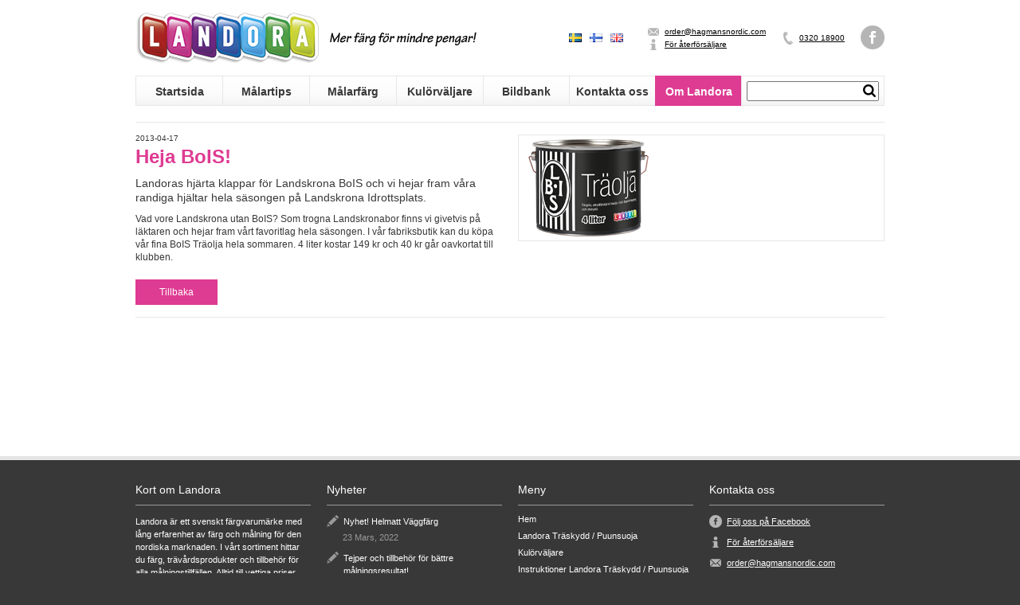

--- FILE ---
content_type: text/html; charset=UTF-8
request_url: https://landora.se/om_oss/nyheter/?id=15
body_size: 15603
content:
<!DOCTYPE html>
<html lang="sv-SE">
<head>

<!-- Google tag (gtag.js) -->
<script async src="https://www.googletagmanager.com/gtag/js?id=G-GHN2VDKVK4"></script>
<script>
  window.dataLayer = window.dataLayer || [];
  function gtag(){dataLayer.push(arguments);}
  gtag('js', new Date());

  gtag('config', 'G-GHN2VDKVK4');
</script>

<meta http-equiv="content-type" content="text/html; charset=UTF-8" />
<title>Nyheter och press &#187; Landora</title>
<link rel="stylesheet" type="text/css" href="https://landora.se/wp-content/themes/blankslate/style.css?ver=3.3" />
<!--[if IE 8]><link rel="stylesheet" type="text/css" href="https://landora.se/wp-content/themes/blankslate/ie8.css" /><![endif]-->
<!--[if IE 7]><link rel="stylesheet" type="text/css" href="https://landora.se/wp-content/themes/blankslate/ie7.css" /><![endif]-->
<link rel="icon" href="https://landora.se/wp-content/themes/blankslate/images/favicon.ico" type="image/vnd.microsoft.icon" />
<meta name='robots' content='index, follow, max-image-preview:large, max-snippet:-1, max-video-preview:-1' />

	<!-- This site is optimized with the Yoast SEO plugin v21.4 - https://yoast.com/wordpress/plugins/seo/ -->
	<meta name="description" content="Påbörjad flytt av varor lagerförda i Sollebrunn Vi har nu påbörjat flytten av varor till vårt nya centrallager i Jung. Först ut av våra varumärken" />
	<link rel="canonical" href="https://landora.se/om_oss/nyheter/" />
	<meta property="og:locale" content="sv_SE" />
	<meta property="og:type" content="article" />
	<meta property="og:title" content="Nyheter och press &#187; Landora" />
	<meta property="og:description" content="Påbörjad flytt av varor lagerförda i Sollebrunn Vi har nu påbörjat flytten av varor till vårt nya centrallager i Jung. Först ut av våra varumärken" />
	<meta property="og:url" content="https://landora.se/om_oss/nyheter/" />
	<meta property="og:site_name" content="Landora" />
	<meta property="article:publisher" content="https://www.facebook.com/LandoraFarg" />
	<meta property="article:modified_time" content="2020-08-14T10:20:43+00:00" />
	<meta property="og:image" content="https://landora.se/wp-content/uploads/2013/03/Landora_logo.jpg" />
	<meta property="og:image:width" content="283" />
	<meta property="og:image:height" content="104" />
	<meta property="og:image:type" content="image/jpeg" />
	<meta name="twitter:card" content="summary_large_image" />
	<meta name="twitter:label1" content="Beräknad lästid" />
	<meta name="twitter:data1" content="1 minut" />
	<script type="application/ld+json" class="yoast-schema-graph">{"@context":"https://schema.org","@graph":[{"@type":"WebPage","@id":"https://landora.se/om_oss/nyheter/","url":"https://landora.se/om_oss/nyheter/","name":"Nyheter och press &#187; Landora","isPartOf":{"@id":"https://landora.se/#website"},"datePublished":"2013-03-19T10:13:58+00:00","dateModified":"2020-08-14T10:20:43+00:00","description":"Påbörjad flytt av varor lagerförda i Sollebrunn Vi har nu påbörjat flytten av varor till vårt nya centrallager i Jung. Först ut av våra varumärken","breadcrumb":{"@id":"https://landora.se/om_oss/nyheter/#breadcrumb"},"inLanguage":"sv-SE","potentialAction":[{"@type":"ReadAction","target":["https://landora.se/om_oss/nyheter/"]}]},{"@type":"BreadcrumbList","@id":"https://landora.se/om_oss/nyheter/#breadcrumb","itemListElement":[{"@type":"ListItem","position":1,"name":"Home","item":"https://landora.se/"},{"@type":"ListItem","position":2,"name":"Om Landora","item":"https://landora.se/om_oss/"},{"@type":"ListItem","position":3,"name":"Nyheter och press"}]},{"@type":"WebSite","@id":"https://landora.se/#website","url":"https://landora.se/","name":"Landora","description":"Mer färg för mindre pengar!","publisher":{"@id":"https://landora.se/#organization"},"potentialAction":[{"@type":"SearchAction","target":{"@type":"EntryPoint","urlTemplate":"https://landora.se/?s={search_term_string}"},"query-input":"required name=search_term_string"}],"inLanguage":"sv-SE"},{"@type":"Organization","@id":"https://landora.se/#organization","name":"Landora","url":"https://landora.se/","logo":{"@type":"ImageObject","inLanguage":"sv-SE","@id":"https://landora.se/#/schema/logo/image/","url":"https://landora.se/wp-content/uploads/2013/06/Landora_logo_cmyk.jpg","contentUrl":"https://landora.se/wp-content/uploads/2013/06/Landora_logo_cmyk.jpg","width":3210,"height":1181,"caption":"Landora"},"image":{"@id":"https://landora.se/#/schema/logo/image/"},"sameAs":["https://www.facebook.com/LandoraFarg"]}]}</script>
	<!-- / Yoast SEO plugin. -->


<link rel="alternate" type="application/rss+xml" title="Landora &raquo; Webbflöde" href="https://landora.se/feed/" />
<link rel="alternate" type="application/rss+xml" title="Landora &raquo; Kommentarsflöde" href="https://landora.se/comments/feed/" />
<script type="text/javascript">
/* <![CDATA[ */
window._wpemojiSettings = {"baseUrl":"https:\/\/s.w.org\/images\/core\/emoji\/15.0.3\/72x72\/","ext":".png","svgUrl":"https:\/\/s.w.org\/images\/core\/emoji\/15.0.3\/svg\/","svgExt":".svg","source":{"concatemoji":"https:\/\/landora.se\/wp-includes\/js\/wp-emoji-release.min.js?ver=6.6.1"}};
/*! This file is auto-generated */
!function(i,n){var o,s,e;function c(e){try{var t={supportTests:e,timestamp:(new Date).valueOf()};sessionStorage.setItem(o,JSON.stringify(t))}catch(e){}}function p(e,t,n){e.clearRect(0,0,e.canvas.width,e.canvas.height),e.fillText(t,0,0);var t=new Uint32Array(e.getImageData(0,0,e.canvas.width,e.canvas.height).data),r=(e.clearRect(0,0,e.canvas.width,e.canvas.height),e.fillText(n,0,0),new Uint32Array(e.getImageData(0,0,e.canvas.width,e.canvas.height).data));return t.every(function(e,t){return e===r[t]})}function u(e,t,n){switch(t){case"flag":return n(e,"\ud83c\udff3\ufe0f\u200d\u26a7\ufe0f","\ud83c\udff3\ufe0f\u200b\u26a7\ufe0f")?!1:!n(e,"\ud83c\uddfa\ud83c\uddf3","\ud83c\uddfa\u200b\ud83c\uddf3")&&!n(e,"\ud83c\udff4\udb40\udc67\udb40\udc62\udb40\udc65\udb40\udc6e\udb40\udc67\udb40\udc7f","\ud83c\udff4\u200b\udb40\udc67\u200b\udb40\udc62\u200b\udb40\udc65\u200b\udb40\udc6e\u200b\udb40\udc67\u200b\udb40\udc7f");case"emoji":return!n(e,"\ud83d\udc26\u200d\u2b1b","\ud83d\udc26\u200b\u2b1b")}return!1}function f(e,t,n){var r="undefined"!=typeof WorkerGlobalScope&&self instanceof WorkerGlobalScope?new OffscreenCanvas(300,150):i.createElement("canvas"),a=r.getContext("2d",{willReadFrequently:!0}),o=(a.textBaseline="top",a.font="600 32px Arial",{});return e.forEach(function(e){o[e]=t(a,e,n)}),o}function t(e){var t=i.createElement("script");t.src=e,t.defer=!0,i.head.appendChild(t)}"undefined"!=typeof Promise&&(o="wpEmojiSettingsSupports",s=["flag","emoji"],n.supports={everything:!0,everythingExceptFlag:!0},e=new Promise(function(e){i.addEventListener("DOMContentLoaded",e,{once:!0})}),new Promise(function(t){var n=function(){try{var e=JSON.parse(sessionStorage.getItem(o));if("object"==typeof e&&"number"==typeof e.timestamp&&(new Date).valueOf()<e.timestamp+604800&&"object"==typeof e.supportTests)return e.supportTests}catch(e){}return null}();if(!n){if("undefined"!=typeof Worker&&"undefined"!=typeof OffscreenCanvas&&"undefined"!=typeof URL&&URL.createObjectURL&&"undefined"!=typeof Blob)try{var e="postMessage("+f.toString()+"("+[JSON.stringify(s),u.toString(),p.toString()].join(",")+"));",r=new Blob([e],{type:"text/javascript"}),a=new Worker(URL.createObjectURL(r),{name:"wpTestEmojiSupports"});return void(a.onmessage=function(e){c(n=e.data),a.terminate(),t(n)})}catch(e){}c(n=f(s,u,p))}t(n)}).then(function(e){for(var t in e)n.supports[t]=e[t],n.supports.everything=n.supports.everything&&n.supports[t],"flag"!==t&&(n.supports.everythingExceptFlag=n.supports.everythingExceptFlag&&n.supports[t]);n.supports.everythingExceptFlag=n.supports.everythingExceptFlag&&!n.supports.flag,n.DOMReady=!1,n.readyCallback=function(){n.DOMReady=!0}}).then(function(){return e}).then(function(){var e;n.supports.everything||(n.readyCallback(),(e=n.source||{}).concatemoji?t(e.concatemoji):e.wpemoji&&e.twemoji&&(t(e.twemoji),t(e.wpemoji)))}))}((window,document),window._wpemojiSettings);
/* ]]> */
</script>
<link rel='stylesheet' id='blurbs.css-css' href='https://landora.se/wp-content/plugins/blurbs/blurbs.css?ver=6.6.1' type='text/css' media='all' />
<link rel='stylesheet' id='wpsc-thickbox-css' href='https://landora.se/wp-content/plugins/wp-e-commerce/wpsc-core/js/thickbox.css?ver=3.15.1.855a4af6' type='text/css' media='all' />
<link rel='stylesheet' id='wpsc-theme-css-css' href='https://landora.se/wp-content/themes/blankslate/wpsc-default.css?ver=3.15.1.855a4af6' type='text/css' media='all' />
<style id='wpsc-theme-css-inline-css' type='text/css'>

		/*
		* Default View Styling
		*/
		div.default_product_display div.textcol{
			margin-left: 228px !important;
			min-height: 154px;
			_height: 154px;
		}

		div.default_product_display  div.textcol div.imagecol{
			position:absolute;
			top:0px;
			left: 0px;
			margin-left: -228px !important;
		}

		div.default_product_display  div.textcol div.imagecol a img {
			width: 218px;
			height: 154px;
		}

		.wpsc_category_grid_item  {
			display:block;
			float:left;
			width: 458px;
			height: 250px;
		}
		.wpsc_category_grid_item  span{
			position:relative;
			top:16.888888888889px;
		}
		div.default_product_display div.item_no_image a  {
			width: 216px;
		}

		div.default_product_display .imagecol img.no-image, #content div.default_product_display .imagecol img.no-image {
			width: 218px;
			height: 154px;
        }

		
		/*
		* Single View Styling
		*/

		div.single_product_display div.item_no_image  {
			width: 798px;
			height: 598px;
		}
		div.single_product_display div.item_no_image a  {
			width: 798px;
		}

		div.single_product_display div.textcol{
			margin-left: 810px !important;
			min-height: 600px;
			_height: 600px;
		}


		div.single_product_display  div.textcol div.imagecol{
			position:absolute;

			margin-left: -810px !important;
		}

		div.single_product_display  div.textcol div.imagecol a img {
			width: 800px;
			height: 600px;
		}

	div#categorydisplay{
		display: block;
	}

	div#branddisplay{
		display: none;
	}

</style>
<link rel='stylesheet' id='wpsc-theme-css-compatibility-css' href='https://landora.se/wp-content/themes/blankslate/compatibility.css?ver=3.15.1.855a4af6' type='text/css' media='all' />
<style id='wp-emoji-styles-inline-css' type='text/css'>

	img.wp-smiley, img.emoji {
		display: inline !important;
		border: none !important;
		box-shadow: none !important;
		height: 1em !important;
		width: 1em !important;
		margin: 0 0.07em !important;
		vertical-align: -0.1em !important;
		background: none !important;
		padding: 0 !important;
	}
</style>
<link rel='stylesheet' id='wp-block-library-css' href='https://landora.se/wp-includes/css/dist/block-library/style.min.css?ver=6.6.1' type='text/css' media='all' />
<style id='classic-theme-styles-inline-css' type='text/css'>
/*! This file is auto-generated */
.wp-block-button__link{color:#fff;background-color:#32373c;border-radius:9999px;box-shadow:none;text-decoration:none;padding:calc(.667em + 2px) calc(1.333em + 2px);font-size:1.125em}.wp-block-file__button{background:#32373c;color:#fff;text-decoration:none}
</style>
<style id='global-styles-inline-css' type='text/css'>
:root{--wp--preset--aspect-ratio--square: 1;--wp--preset--aspect-ratio--4-3: 4/3;--wp--preset--aspect-ratio--3-4: 3/4;--wp--preset--aspect-ratio--3-2: 3/2;--wp--preset--aspect-ratio--2-3: 2/3;--wp--preset--aspect-ratio--16-9: 16/9;--wp--preset--aspect-ratio--9-16: 9/16;--wp--preset--color--black: #000000;--wp--preset--color--cyan-bluish-gray: #abb8c3;--wp--preset--color--white: #ffffff;--wp--preset--color--pale-pink: #f78da7;--wp--preset--color--vivid-red: #cf2e2e;--wp--preset--color--luminous-vivid-orange: #ff6900;--wp--preset--color--luminous-vivid-amber: #fcb900;--wp--preset--color--light-green-cyan: #7bdcb5;--wp--preset--color--vivid-green-cyan: #00d084;--wp--preset--color--pale-cyan-blue: #8ed1fc;--wp--preset--color--vivid-cyan-blue: #0693e3;--wp--preset--color--vivid-purple: #9b51e0;--wp--preset--gradient--vivid-cyan-blue-to-vivid-purple: linear-gradient(135deg,rgba(6,147,227,1) 0%,rgb(155,81,224) 100%);--wp--preset--gradient--light-green-cyan-to-vivid-green-cyan: linear-gradient(135deg,rgb(122,220,180) 0%,rgb(0,208,130) 100%);--wp--preset--gradient--luminous-vivid-amber-to-luminous-vivid-orange: linear-gradient(135deg,rgba(252,185,0,1) 0%,rgba(255,105,0,1) 100%);--wp--preset--gradient--luminous-vivid-orange-to-vivid-red: linear-gradient(135deg,rgba(255,105,0,1) 0%,rgb(207,46,46) 100%);--wp--preset--gradient--very-light-gray-to-cyan-bluish-gray: linear-gradient(135deg,rgb(238,238,238) 0%,rgb(169,184,195) 100%);--wp--preset--gradient--cool-to-warm-spectrum: linear-gradient(135deg,rgb(74,234,220) 0%,rgb(151,120,209) 20%,rgb(207,42,186) 40%,rgb(238,44,130) 60%,rgb(251,105,98) 80%,rgb(254,248,76) 100%);--wp--preset--gradient--blush-light-purple: linear-gradient(135deg,rgb(255,206,236) 0%,rgb(152,150,240) 100%);--wp--preset--gradient--blush-bordeaux: linear-gradient(135deg,rgb(254,205,165) 0%,rgb(254,45,45) 50%,rgb(107,0,62) 100%);--wp--preset--gradient--luminous-dusk: linear-gradient(135deg,rgb(255,203,112) 0%,rgb(199,81,192) 50%,rgb(65,88,208) 100%);--wp--preset--gradient--pale-ocean: linear-gradient(135deg,rgb(255,245,203) 0%,rgb(182,227,212) 50%,rgb(51,167,181) 100%);--wp--preset--gradient--electric-grass: linear-gradient(135deg,rgb(202,248,128) 0%,rgb(113,206,126) 100%);--wp--preset--gradient--midnight: linear-gradient(135deg,rgb(2,3,129) 0%,rgb(40,116,252) 100%);--wp--preset--font-size--small: 13px;--wp--preset--font-size--medium: 20px;--wp--preset--font-size--large: 36px;--wp--preset--font-size--x-large: 42px;--wp--preset--spacing--20: 0.44rem;--wp--preset--spacing--30: 0.67rem;--wp--preset--spacing--40: 1rem;--wp--preset--spacing--50: 1.5rem;--wp--preset--spacing--60: 2.25rem;--wp--preset--spacing--70: 3.38rem;--wp--preset--spacing--80: 5.06rem;--wp--preset--shadow--natural: 6px 6px 9px rgba(0, 0, 0, 0.2);--wp--preset--shadow--deep: 12px 12px 50px rgba(0, 0, 0, 0.4);--wp--preset--shadow--sharp: 6px 6px 0px rgba(0, 0, 0, 0.2);--wp--preset--shadow--outlined: 6px 6px 0px -3px rgba(255, 255, 255, 1), 6px 6px rgba(0, 0, 0, 1);--wp--preset--shadow--crisp: 6px 6px 0px rgba(0, 0, 0, 1);}:where(.is-layout-flex){gap: 0.5em;}:where(.is-layout-grid){gap: 0.5em;}body .is-layout-flex{display: flex;}.is-layout-flex{flex-wrap: wrap;align-items: center;}.is-layout-flex > :is(*, div){margin: 0;}body .is-layout-grid{display: grid;}.is-layout-grid > :is(*, div){margin: 0;}:where(.wp-block-columns.is-layout-flex){gap: 2em;}:where(.wp-block-columns.is-layout-grid){gap: 2em;}:where(.wp-block-post-template.is-layout-flex){gap: 1.25em;}:where(.wp-block-post-template.is-layout-grid){gap: 1.25em;}.has-black-color{color: var(--wp--preset--color--black) !important;}.has-cyan-bluish-gray-color{color: var(--wp--preset--color--cyan-bluish-gray) !important;}.has-white-color{color: var(--wp--preset--color--white) !important;}.has-pale-pink-color{color: var(--wp--preset--color--pale-pink) !important;}.has-vivid-red-color{color: var(--wp--preset--color--vivid-red) !important;}.has-luminous-vivid-orange-color{color: var(--wp--preset--color--luminous-vivid-orange) !important;}.has-luminous-vivid-amber-color{color: var(--wp--preset--color--luminous-vivid-amber) !important;}.has-light-green-cyan-color{color: var(--wp--preset--color--light-green-cyan) !important;}.has-vivid-green-cyan-color{color: var(--wp--preset--color--vivid-green-cyan) !important;}.has-pale-cyan-blue-color{color: var(--wp--preset--color--pale-cyan-blue) !important;}.has-vivid-cyan-blue-color{color: var(--wp--preset--color--vivid-cyan-blue) !important;}.has-vivid-purple-color{color: var(--wp--preset--color--vivid-purple) !important;}.has-black-background-color{background-color: var(--wp--preset--color--black) !important;}.has-cyan-bluish-gray-background-color{background-color: var(--wp--preset--color--cyan-bluish-gray) !important;}.has-white-background-color{background-color: var(--wp--preset--color--white) !important;}.has-pale-pink-background-color{background-color: var(--wp--preset--color--pale-pink) !important;}.has-vivid-red-background-color{background-color: var(--wp--preset--color--vivid-red) !important;}.has-luminous-vivid-orange-background-color{background-color: var(--wp--preset--color--luminous-vivid-orange) !important;}.has-luminous-vivid-amber-background-color{background-color: var(--wp--preset--color--luminous-vivid-amber) !important;}.has-light-green-cyan-background-color{background-color: var(--wp--preset--color--light-green-cyan) !important;}.has-vivid-green-cyan-background-color{background-color: var(--wp--preset--color--vivid-green-cyan) !important;}.has-pale-cyan-blue-background-color{background-color: var(--wp--preset--color--pale-cyan-blue) !important;}.has-vivid-cyan-blue-background-color{background-color: var(--wp--preset--color--vivid-cyan-blue) !important;}.has-vivid-purple-background-color{background-color: var(--wp--preset--color--vivid-purple) !important;}.has-black-border-color{border-color: var(--wp--preset--color--black) !important;}.has-cyan-bluish-gray-border-color{border-color: var(--wp--preset--color--cyan-bluish-gray) !important;}.has-white-border-color{border-color: var(--wp--preset--color--white) !important;}.has-pale-pink-border-color{border-color: var(--wp--preset--color--pale-pink) !important;}.has-vivid-red-border-color{border-color: var(--wp--preset--color--vivid-red) !important;}.has-luminous-vivid-orange-border-color{border-color: var(--wp--preset--color--luminous-vivid-orange) !important;}.has-luminous-vivid-amber-border-color{border-color: var(--wp--preset--color--luminous-vivid-amber) !important;}.has-light-green-cyan-border-color{border-color: var(--wp--preset--color--light-green-cyan) !important;}.has-vivid-green-cyan-border-color{border-color: var(--wp--preset--color--vivid-green-cyan) !important;}.has-pale-cyan-blue-border-color{border-color: var(--wp--preset--color--pale-cyan-blue) !important;}.has-vivid-cyan-blue-border-color{border-color: var(--wp--preset--color--vivid-cyan-blue) !important;}.has-vivid-purple-border-color{border-color: var(--wp--preset--color--vivid-purple) !important;}.has-vivid-cyan-blue-to-vivid-purple-gradient-background{background: var(--wp--preset--gradient--vivid-cyan-blue-to-vivid-purple) !important;}.has-light-green-cyan-to-vivid-green-cyan-gradient-background{background: var(--wp--preset--gradient--light-green-cyan-to-vivid-green-cyan) !important;}.has-luminous-vivid-amber-to-luminous-vivid-orange-gradient-background{background: var(--wp--preset--gradient--luminous-vivid-amber-to-luminous-vivid-orange) !important;}.has-luminous-vivid-orange-to-vivid-red-gradient-background{background: var(--wp--preset--gradient--luminous-vivid-orange-to-vivid-red) !important;}.has-very-light-gray-to-cyan-bluish-gray-gradient-background{background: var(--wp--preset--gradient--very-light-gray-to-cyan-bluish-gray) !important;}.has-cool-to-warm-spectrum-gradient-background{background: var(--wp--preset--gradient--cool-to-warm-spectrum) !important;}.has-blush-light-purple-gradient-background{background: var(--wp--preset--gradient--blush-light-purple) !important;}.has-blush-bordeaux-gradient-background{background: var(--wp--preset--gradient--blush-bordeaux) !important;}.has-luminous-dusk-gradient-background{background: var(--wp--preset--gradient--luminous-dusk) !important;}.has-pale-ocean-gradient-background{background: var(--wp--preset--gradient--pale-ocean) !important;}.has-electric-grass-gradient-background{background: var(--wp--preset--gradient--electric-grass) !important;}.has-midnight-gradient-background{background: var(--wp--preset--gradient--midnight) !important;}.has-small-font-size{font-size: var(--wp--preset--font-size--small) !important;}.has-medium-font-size{font-size: var(--wp--preset--font-size--medium) !important;}.has-large-font-size{font-size: var(--wp--preset--font-size--large) !important;}.has-x-large-font-size{font-size: var(--wp--preset--font-size--x-large) !important;}
:where(.wp-block-post-template.is-layout-flex){gap: 1.25em;}:where(.wp-block-post-template.is-layout-grid){gap: 1.25em;}
:where(.wp-block-columns.is-layout-flex){gap: 2em;}:where(.wp-block-columns.is-layout-grid){gap: 2em;}
:root :where(.wp-block-pullquote){font-size: 1.5em;line-height: 1.6;}
</style>
<link rel='stylesheet' id='cntctfrm_form_style-css' href='https://landora.se/wp-content/plugins/contact-form-plugin/css/form_style.css?ver=4.2.6' type='text/css' media='all' />
<script type="text/javascript" src="https://landora.se/wp-includes/js/jquery/jquery.min.js?ver=3.7.1" id="jquery-core-js"></script>
<script type="text/javascript" src="https://landora.se/wp-includes/js/jquery/jquery-migrate.min.js?ver=3.4.1" id="jquery-migrate-js"></script>
<script type="text/javascript" id="wp-e-commerce-js-extra">
/* <![CDATA[ */
var wpsc_vars = {"wpsc_ajax":{"ajaxurl":"\/wp-admin\/admin-ajax.php","spinner":"https:\/\/landora.se\/wp-admin\/images\/spinner.gif","no_quotes":"It appears that there are no shipping quotes for the shipping information provided.  Please check the information and try again.","ajax_get_cart_error":"There was a problem getting the current contents of the shopping cart.","slide_to_shipping_error":true},"base_url":"https:\/\/landora.se","WPSC_URL":"https:\/\/landora.se\/wp-content\/plugins\/wp-e-commerce","WPSC_IMAGE_URL":"https:\/\/landora.se\/wp-content\/uploads\/wpsc\/product_images\/","WPSC_CORE_IMAGES_URL":"https:\/\/landora.se\/wp-content\/plugins\/wp-e-commerce\/wpsc-core\/images","fileThickboxLoadingImage":"https:\/\/landora.se\/wp-content\/plugins\/wp-e-commerce\/wpsc-core\/images\/loadingAnimation.gif","msg_shipping_need_recalc":"Please click the <em>Calculate<\/em> button to refresh your shipping quotes, as your shipping information has been modified.","no_country_selected":"Please select a country","no_region_selected_format":"Please select a %s","no_region_label":"State\/Province","base_country":"SE","wpsc_country_AF_region_label":"State\/Province","wpsc_country_AX_region_label":"State\/Province","wpsc_country_AL_region_label":"State\/Province","wpsc_country_DZ_region_label":"State\/Province","wpsc_country_AS_region_label":"State\/Province","wpsc_country_AD_region_label":"State\/Province","wpsc_country_AO_region_label":"State\/Province","wpsc_country_AI_region_label":"State\/Province","wpsc_country_AQ_region_label":"State\/Province","wpsc_country_AG_region_label":"State\/Province","wpsc_country_AR_region_label":"State\/Province","wpsc_country_AM_region_label":"State\/Province","wpsc_country_AW_region_label":"State\/Province","wpsc_country_AU_region_label":"State\/Province","wpsc_country_AT_region_label":"State\/Province","wpsc_country_AZ_region_label":"State\/Province","wpsc_country_BS_region_label":"State\/Province","wpsc_country_BH_region_label":"State\/Province","wpsc_country_BD_region_label":"State\/Province","wpsc_country_BB_region_label":"State\/Province","wpsc_country_BY_region_label":"State\/Province","wpsc_country_BE_region_label":"State\/Province","wpsc_country_BZ_region_label":"State\/Province","wpsc_country_BJ_region_label":"State\/Province","wpsc_country_BM_region_label":"State\/Province","wpsc_country_BT_region_label":"State\/Province","wpsc_country_BO_region_label":"State\/Province","wpsc_country_BQ_region_label":"State\/Province","wpsc_country_BA_region_label":"State\/Province","wpsc_country_BW_region_label":"State\/Province","wpsc_country_BV_region_label":"State\/Province","wpsc_country_BR_region_label":"State\/Province","wpsc_country_IO_region_label":"State\/Province","wpsc_country_BN_region_label":"State\/Province","wpsc_country_BG_region_label":"State\/Province","wpsc_country_BF_region_label":"State\/Province","wpsc_country_BI_region_label":"State\/Province","wpsc_country_KH_region_label":"State\/Province","wpsc_country_CM_region_label":"State\/Province","wpsc_country_CA_regions":{"1":"Alberta","2":"British Columbia","3":"Manitoba","4":"New Brunswick","5":"Newfoundland and Labrador","6":"Northwest Territories","7":"Nova Scotia","8":"Nunavut","9":"Ontario","10":"Prince Edward Island","11":"Quebec","12":"Saskatchewan","13":"Yukon"},"wpsc_country_CA_region_label":"Province","wpsc_country_CV_region_label":"State\/Province","wpsc_country_KY_region_label":"State\/Province","wpsc_country_CF_region_label":"State\/Province","wpsc_country_TD_region_label":"State\/Province","wpsc_country_CL_region_label":"State\/Province","wpsc_country_CN_region_label":"State\/Province","wpsc_country_CX_region_label":"State\/Province","wpsc_country_CC_region_label":"State\/Province","wpsc_country_CO_region_label":"State\/Province","wpsc_country_KM_region_label":"State\/Province","wpsc_country_CK_region_label":"State\/Province","wpsc_country_CR_region_label":"State\/Province","wpsc_country_HR_region_label":"State\/Province","wpsc_country_CU_region_label":"State\/Province","wpsc_country_CW_region_label":"State\/Province","wpsc_country_CY_region_label":"State\/Province","wpsc_country_CZ_region_label":"State\/Province","wpsc_country_CD_region_label":"State\/Province","wpsc_country_DK_region_label":"State\/Province","wpsc_country_DJ_region_label":"State\/Province","wpsc_country_DM_region_label":"State\/Province","wpsc_country_DO_region_label":"State\/Province","wpsc_country_EC_region_label":"State\/Province","wpsc_country_EG_region_label":"State\/Province","wpsc_country_SV_region_label":"State\/Province","wpsc_country_GQ_region_label":"State\/Province","wpsc_country_ER_region_label":"State\/Province","wpsc_country_EE_region_label":"State\/Province","wpsc_country_ET_region_label":"State\/Province","wpsc_country_FK_region_label":"State\/Province","wpsc_country_FO_region_label":"State\/Province","wpsc_country_FJ_region_label":"State\/Province","wpsc_country_FI_region_label":"State\/Province","wpsc_country_FR_region_label":"State\/Province","wpsc_country_GF_region_label":"State\/Province","wpsc_country_TF_region_label":"State\/Province","wpsc_country_GA_region_label":"State\/Province","wpsc_country_GM_region_label":"State\/Province","wpsc_country_GE_region_label":"State\/Province","wpsc_country_DE_region_label":"State\/Province","wpsc_country_GH_region_label":"State\/Province","wpsc_country_GI_region_label":"State\/Province","wpsc_country_GR_region_label":"State\/Province","wpsc_country_GL_region_label":"State\/Province","wpsc_country_GD_region_label":"State\/Province","wpsc_country_GP_region_label":"State\/Province","wpsc_country_GU_region_label":"State\/Province","wpsc_country_GT_region_label":"State\/Province","wpsc_country_GG_region_label":"State\/Province","wpsc_country_GN_region_label":"State\/Province","wpsc_country_GW_region_label":"State\/Province","wpsc_country_GY_region_label":"State\/Province","wpsc_country_HT_region_label":"State\/Province","wpsc_country_HM_region_label":"State\/Province","wpsc_country_HN_region_label":"State\/Province","wpsc_country_HK_region_label":"State\/Province","wpsc_country_HU_region_label":"State\/Province","wpsc_country_IS_region_label":"State\/Province","wpsc_country_IN_region_label":"State\/Province","wpsc_country_ID_region_label":"State\/Province","wpsc_country_IR_region_label":"State\/Province","wpsc_country_IQ_region_label":"State\/Province","wpsc_country_IE_region_label":"State\/Province","wpsc_country_IM_region_label":"State\/Province","wpsc_country_IL_region_label":"State\/Province","wpsc_country_IT_region_label":"State\/Province","wpsc_country_CI_region_label":"State\/Province","wpsc_country_JM_region_label":"State\/Province","wpsc_country_JP_region_label":"State\/Province","wpsc_country_JE_region_label":"State\/Province","wpsc_country_JO_region_label":"State\/Province","wpsc_country_KZ_region_label":"State\/Province","wpsc_country_KE_region_label":"State\/Province","wpsc_country_KI_region_label":"State\/Province","wpsc_country_KP_region_label":"State\/Province","wpsc_country_KR_region_label":"State\/Province","wpsc_country_KW_region_label":"State\/Province","wpsc_country_KG_region_label":"State\/Province","wpsc_country_LA_region_label":"State\/Province","wpsc_country_LV_region_label":"State\/Province","wpsc_country_LB_region_label":"State\/Province","wpsc_country_LS_region_label":"State\/Province","wpsc_country_LR_region_label":"State\/Province","wpsc_country_LY_region_label":"State\/Province","wpsc_country_LI_region_label":"State\/Province","wpsc_country_LT_region_label":"State\/Province","wpsc_country_LU_region_label":"State\/Province","wpsc_country_MO_region_label":"State\/Province","wpsc_country_MK_region_label":"State\/Province","wpsc_country_MG_region_label":"State\/Province","wpsc_country_MW_region_label":"State\/Province","wpsc_country_MY_region_label":"State\/Province","wpsc_country_MV_region_label":"State\/Province","wpsc_country_ML_region_label":"State\/Province","wpsc_country_MT_region_label":"State\/Province","wpsc_country_MH_region_label":"State\/Province","wpsc_country_MQ_region_label":"State\/Province","wpsc_country_MR_region_label":"State\/Province","wpsc_country_MU_region_label":"State\/Province","wpsc_country_YT_region_label":"State\/Province","wpsc_country_MX_region_label":"State\/Province","wpsc_country_FM_region_label":"State\/Province","wpsc_country_MD_region_label":"State\/Province","wpsc_country_MC_region_label":"State\/Province","wpsc_country_MN_region_label":"State\/Province","wpsc_country_ME_region_label":"State\/Province","wpsc_country_MS_region_label":"State\/Province","wpsc_country_MA_region_label":"State\/Province","wpsc_country_MZ_region_label":"State\/Province","wpsc_country_MM_region_label":"State\/Province","wpsc_country_NA_region_label":"State\/Province","wpsc_country_NR_region_label":"State\/Province","wpsc_country_NP_region_label":"State\/Province","wpsc_country_NL_region_label":"State\/Province","wpsc_country_AN_region_label":"State\/Province","wpsc_country_NC_region_label":"State\/Province","wpsc_country_NZ_region_label":"State\/Province","wpsc_country_NI_region_label":"State\/Province","wpsc_country_NE_region_label":"State\/Province","wpsc_country_NG_region_label":"State\/Province","wpsc_country_NU_region_label":"State\/Province","wpsc_country_NF_region_label":"State\/Province","wpsc_country_MP_region_label":"State\/Province","wpsc_country_NO_region_label":"State\/Province","wpsc_country_OM_region_label":"State\/Province","wpsc_country_PK_region_label":"State\/Province","wpsc_country_PW_region_label":"State\/Province","wpsc_country_PS_region_label":"State\/Province","wpsc_country_PA_region_label":"State\/Province","wpsc_country_PG_region_label":"State\/Province","wpsc_country_PY_region_label":"State\/Province","wpsc_country_PE_region_label":"State\/Province","wpsc_country_PH_region_label":"State\/Province","wpsc_country_PN_region_label":"State\/Province","wpsc_country_PL_region_label":"State\/Province","wpsc_country_PF_region_label":"State\/Province","wpsc_country_PT_region_label":"State\/Province","wpsc_country_PR_region_label":"State\/Province","wpsc_country_QA_region_label":"State\/Province","wpsc_country_CG_region_label":"State\/Province","wpsc_country_RE_region_label":"State\/Province","wpsc_country_RO_region_label":"State\/Province","wpsc_country_RU_region_label":"State\/Province","wpsc_country_RW_region_label":"State\/Province","wpsc_country_BL_region_label":"State\/Province","wpsc_country_SH_region_label":"State\/Province","wpsc_country_KN_region_label":"State\/Province","wpsc_country_LC_region_label":"State\/Province","wpsc_country_MF_region_label":"State\/Province","wpsc_country_PM_region_label":"State\/Province","wpsc_country_VC_region_label":"State\/Province","wpsc_country_WS_region_label":"State\/Province","wpsc_country_SM_region_label":"State\/Province","wpsc_country_ST_region_label":"State\/Province","wpsc_country_SA_region_label":"State\/Province","wpsc_country_SN_region_label":"State\/Province","wpsc_country_RS_region_label":"State\/Province","wpsc_country_SC_region_label":"State\/Province","wpsc_country_SL_region_label":"State\/Province","wpsc_country_SG_region_label":"State\/Province","wpsc_country_SX_region_label":"State\/Province","wpsc_country_SK_region_label":"State\/Province","wpsc_country_SI_region_label":"State\/Province","wpsc_country_SB_region_label":"State\/Province","wpsc_country_SO_region_label":"State\/Province","wpsc_country_ZA_region_label":"State\/Province","wpsc_country_GS_region_label":"State\/Province","wpsc_country_SS_region_label":"State\/Province","wpsc_country_ES_region_label":"State\/Province","wpsc_country_LK_region_label":"State\/Province","wpsc_country_SD_region_label":"State\/Province","wpsc_country_SR_region_label":"State\/Province","wpsc_country_SJ_region_label":"State\/Province","wpsc_country_SZ_region_label":"State\/Province","wpsc_country_SE_region_label":"State\/Province","wpsc_country_CH_region_label":"State\/Province","wpsc_country_SY_region_label":"State\/Province","wpsc_country_TW_region_label":"State\/Province","wpsc_country_TJ_region_label":"State\/Province","wpsc_country_TZ_region_label":"State\/Province","wpsc_country_TH_region_label":"State\/Province","wpsc_country_TL_region_label":"State\/Province","wpsc_country_TG_region_label":"State\/Province","wpsc_country_TK_region_label":"State\/Province","wpsc_country_TO_region_label":"State\/Province","wpsc_country_TT_region_label":"State\/Province","wpsc_country_TN_region_label":"State\/Province","wpsc_country_TR_region_label":"State\/Province","wpsc_country_TM_region_label":"State\/Province","wpsc_country_TC_region_label":"State\/Province","wpsc_country_TV_region_label":"State\/Province","wpsc_country_US_regions":{"14":"Alabama","15":"Alaska","16":"Arizona","17":"Arkansas","18":"California","19":"Colorado","20":"Connecticut","21":"Delaware","22":"Florida","23":"Georgia","24":"Hawaii","25":"Idaho","26":"Illinois","27":"Indiana","28":"Iowa","29":"Kansas","30":"Kentucky","31":"Louisiana","32":"Maine","33":"Maryland","34":"Massachusetts","35":"Michigan","36":"Minnesota","37":"Mississippi","38":"Missouri","39":"Montana","40":"Nebraska","41":"Nevada","42":"New Hampshire","43":"New Jersey","44":"New Mexico","45":"New York","46":"North Carolina","47":"North Dakota","48":"Ohio","49":"Oklahoma","50":"Oregon","51":"Pennsylvania","52":"Rhode Island","53":"South Carolina","54":"South Dakota","55":"Tennessee","56":"Texas","57":"Utah","58":"Vermont","59":"Virginia","60":"Washington","61":"Washington DC","62":"West Virginia","63":"Wisconsin","64":"Wyoming"},"wpsc_country_US_region_label":"State","wpsc_country_UM_region_label":"State\/Province","wpsc_country_UG_region_label":"State\/Province","wpsc_country_UA_region_label":"State\/Province","wpsc_country_AE_region_label":"State\/Province","wpsc_country_UY_region_label":"State\/Province","wpsc_country_UZ_region_label":"State\/Province","wpsc_country_VU_region_label":"State\/Province","wpsc_country_VA_region_label":"State\/Province","wpsc_country_VE_region_label":"State\/Province","wpsc_country_VN_region_label":"State\/Province","wpsc_country_VG_region_label":"State\/Province","wpsc_country_VI_region_label":"State\/Province","wpsc_country_WF_region_label":"State\/Province","wpsc_country_EH_region_label":"State\/Province","wpsc_country_YE_region_label":"State\/Province","wpsc_country_ZM_region_label":"State\/Province","wpsc_country_ZW_region_label":"State\/Province","wpsc_countries":{"AF":"Afghanistan","AX":"Aland Islands","AL":"Albania","DZ":"Algeria","AS":"American Samoa","AD":"Andorra","AO":"Angola","AI":"Anguilla","AQ":"Antarctica","AG":"Antigua and Barbuda","AR":"Argentina","AM":"Armenia","AW":"Aruba","AU":"Australia","AT":"Austria","AZ":"Azerbaijan","BS":"Bahamas","BH":"Bahrain","BD":"Bangladesh","BB":"Barbados","BY":"Belarus","BE":"Belgium","BZ":"Belize","BJ":"Benin","BM":"Bermuda","BT":"Bhutan","BO":"Bolivia","BQ":"Bonaire, Sint Eustatius and Saba","BA":"Bosnia-Herzegovina","BW":"Botswana","BV":"Bouvet Island","BR":"Brazil","IO":"British Indian Ocean Territory","BN":"Brunei Darussalam","BG":"Bulgaria","BF":"Burkina Faso","BI":"Burundi","KH":"Cambodia","CM":"Cameroon","CA":"Canada","CV":"Cape Verde","KY":"Cayman Islands","CF":"Central African Republic","TD":"Chad","CL":"Chile","CN":"China","CX":"Christmas Island","CC":"Cocos (Keeling) Islands","CO":"Colombia","KM":"Comoros","CK":"Cook Islands","CR":"Costa Rica","HR":"Croatia","CU":"Cuba","CW":"Curacao","CY":"Cyprus","CZ":"Czech Rep.","CD":"Democratic Republic of Congo","DK":"Denmark","DJ":"Djibouti","DM":"Dominica","DO":"Dominican Republic","EC":"Ecuador","EG":"Egypt","SV":"El Salvador","GQ":"Equatorial Guinea","ER":"Eritrea","EE":"Estonia","ET":"Ethiopia","FK":"Falkland Islands","FO":"Faroe Islands","FJ":"Fiji","FI":"Finland","FR":"France","GF":"French Guiana","TF":"French Southern Territories","GA":"Gabon","GM":"Gambia","GE":"Georgia","DE":"Germany","GH":"Ghana","GI":"Gibraltar","GR":"Greece","GL":"Greenland","GD":"Grenada","GP":"Guadeloupe (French)","GU":"Guam (USA)","GT":"Guatemala","GG":"Guernsey","GN":"Guinea","GW":"Guinea Bissau","GY":"Guyana","HT":"Haiti","HM":"Heard Island and McDonald Islands","HN":"Honduras","HK":"Hong Kong","HU":"Hungary","IS":"Iceland","IN":"India","ID":"Indonesia","IR":"Iran","IQ":"Iraq","IE":"Ireland","IM":"Isle of Man","IL":"Israel","IT":"Italy","CI":"Ivory Coast","JM":"Jamaica","JP":"Japan","JE":"Jersey","JO":"Jordan","KZ":"Kazakhstan","KE":"Kenya","KI":"Kiribati","KP":"Korea, North","KR":"Korea, South","KW":"Kuwait","KG":"Kyrgyzstan","LA":"Laos","LV":"Latvia","LB":"Lebanon","LS":"Lesotho","LR":"Liberia","LY":"Libya","LI":"Liechtenstein","LT":"Lithuania","LU":"Luxembourg","MO":"Macau","MK":"Macedonia","MG":"Madagascar","MW":"Malawi","MY":"Malaysia","MV":"Maldives","ML":"Mali","MT":"Malta","MH":"Marshall Islands","MQ":"Martinique (French)","MR":"Mauritania","MU":"Mauritius","YT":"Mayotte","MX":"Mexico","FM":"Micronesia","MD":"Moldova","MC":"Monaco","MN":"Mongolia","ME":"Montenegro","MS":"Montserrat","MA":"Morocco","MZ":"Mozambique","MM":"Myanmar","NA":"Namibia","NR":"Nauru","NP":"Nepal","NL":"Netherlands","AN":"Netherlands Antilles","NC":"New Caledonia (French)","NZ":"New Zealand","NI":"Nicaragua","NE":"Niger","NG":"Nigeria","NU":"Niue","NF":"Norfolk Island","MP":"Northern Mariana Islands","NO":"Norway","OM":"Oman","PK":"Pakistan","PW":"Palau","PS":"Palestinian Territories","PA":"Panama","PG":"Papua New Guinea","PY":"Paraguay","PE":"Peru","PH":"Philippines","PN":"Pitcairn Island","PL":"Poland","PF":"Polynesia (French)","PT":"Portugal","PR":"Puerto Rico","QA":"Qatar","CG":"Republic of the Congo","RE":"Reunion (French)","RO":"Romania","RU":"Russia","RW":"Rwanda","BL":"Saint Barthelemy","SH":"Saint Helena","KN":"Saint Kitts & Nevis Anguilla","LC":"Saint Lucia","MF":"Saint Martin (French Part)","PM":"Saint Pierre and Miquelon","VC":"Saint Vincent & Grenadines","WS":"Samoa","SM":"San Marino","ST":"Sao Tome and Principe","SA":"Saudi Arabia","SN":"Senegal","RS":"Serbia","SC":"Seychelles","SL":"Sierra Leone","SG":"Singapore","SX":"Sint Maarten (Dutch Part)","SK":"Slovakia","SI":"Slovenia","SB":"Solomon Islands","SO":"Somalia","ZA":"South Africa","GS":"South Georgia & South Sandwich Islands","SS":"South Sudan","ES":"Spain","LK":"Sri Lanka","SD":"Sudan","SR":"Suriname","SJ":"Svalbard and Jan Mayen Islands","SZ":"Swaziland","SE":"Sweden","CH":"Switzerland","SY":"Syria","TW":"Taiwan","TJ":"Tajikistan","TZ":"Tanzania","TH":"Thailand","TL":"Timor-Leste","TG":"Togo","TK":"Tokelau","TO":"Tonga","TT":"Trinidad and Tobago","TN":"Tunisia","TR":"Turkey","TM":"Turkmenistan","TC":"Turks and Caicos Islands","TV":"Tuvalu","US":"USA","UM":"USA Minor Outlying Islands","UG":"Uganda","UA":"Ukraine","AE":"United Arab Emirates","UY":"Uruguay","UZ":"Uzbekistan","VU":"Vanuatu","VA":"Vatican","VE":"Venezuela","VN":"Vietnam","VG":"Virgin Islands (British)","VI":"Virgin Islands (USA)","WF":"Wallis and Futuna Islands","EH":"Western Sahara","YE":"Yemen","ZM":"Zambia","ZW":"Zimbabwe"},"wpsc_checkout_unique_name_to_form_id_map":{"your-billingcontact-details":"wpsc_checkout_form_1","billingfirstname":"wpsc_checkout_form_2","billinglastname":"wpsc_checkout_form_3","billingaddress":"wpsc_checkout_form_4","billingcity":"wpsc_checkout_form_5","billingstate":"wpsc_checkout_form_6","billingcountry":"wpsc_checkout_form_7","billingpostcode":"wpsc_checkout_form_8","billingphone":"wpsc_checkout_form_18","billingemail":"wpsc_checkout_form_9","delivertoafriend":"wpsc_checkout_form_10","shippingfirstname":"wpsc_checkout_form_11","shippinglastname":"wpsc_checkout_form_12","shippingaddress":"wpsc_checkout_form_13","shippingcity":"wpsc_checkout_form_14","shippingstate":"wpsc_checkout_form_15","shippingcountry":"wpsc_checkout_form_16","shippingpostcode":"wpsc_checkout_form_17"},"wpsc_checkout_item_active":{"your-billingcontact-details":true,"billingfirstname":true,"billinglastname":true,"billingaddress":true,"billingcity":true,"billingstate":true,"billingcountry":true,"billingpostcode":true,"billingphone":true,"billingemail":true,"delivertoafriend":true,"shippingfirstname":true,"shippinglastname":true,"shippingaddress":true,"shippingcity":true,"shippingstate":true,"shippingcountry":true,"shippingpostcode":true},"wpsc_checkout_item_required":{"your-billingcontact-details":false,"billingfirstname":true,"billinglastname":true,"billingaddress":true,"billingcity":true,"billingstate":false,"billingcountry":true,"billingpostcode":false,"billingphone":true,"billingemail":true,"delivertoafriend":false,"shippingfirstname":false,"shippinglastname":false,"shippingaddress":false,"shippingcity":false,"shippingstate":false,"shippingcountry":false,"shippingpostcode":false},"store_uses_shipping":""};
/* ]]> */
</script>
<script type="text/javascript" src="https://landora.se/wp-content/plugins/wp-e-commerce/wpsc-core/js/wp-e-commerce.js?ver=3.15.1.855a4af6" id="wp-e-commerce-js"></script>
<script type="text/javascript" src="https://landora.se/wp-content/plugins/wp-e-commerce/wpsc-core/js/user.js?ver=3.15.1855a4af6" id="wp-e-commerce-legacy-js"></script>
<script type="text/javascript" src="https://landora.se/wp-content/plugins/wp-e-commerce/wpsc-core/js/thickbox.js?ver=3.15.1.855a4af6" id="wpsc-thickbox-js"></script>
<link rel="https://api.w.org/" href="https://landora.se/wp-json/" /><link rel="alternate" title="JSON" type="application/json" href="https://landora.se/wp-json/wp/v2/pages/44" /><link rel="EditURI" type="application/rsd+xml" title="RSD" href="https://landora.se/xmlrpc.php?rsd" />
<meta name="generator" content="WordPress 6.6.1" />
<link rel='shortlink' href='https://landora.se/?p=44' />
<link rel="alternate" title="oEmbed (JSON)" type="application/json+oembed" href="https://landora.se/wp-json/oembed/1.0/embed?url=https%3A%2F%2Flandora.se%2Fom_oss%2Fnyheter%2F" />
<link rel="alternate" title="oEmbed (XML)" type="text/xml+oembed" href="https://landora.se/wp-json/oembed/1.0/embed?url=https%3A%2F%2Flandora.se%2Fom_oss%2Fnyheter%2F&#038;format=xml" />
<link rel='alternate' type='application/rss+xml' title='Landora Product List RSS' href='https://landora.se?wpsc_action=rss'/><meta name="viewport" content="width=device-width,initial-scale=1.0">
</head>
<body class="page-template page-template-nyheter page-template-nyheter-php page page-id-44 page-child parent-pageid-2">
	
	<!-- Google Tag Manager (noscript) -->
	<noscript><iframe src="https://www.googletagmanager.com/ns.html?id=GTM-W3TT4HV"
	height="0" width="0" style="display:none;visibility:hidden"></iframe></noscript>
	<!-- End Google Tag Manager (noscript) -->
	
	<div id="bg">
        <div id="wrapper" class="hfeed">
            <div id="header">
                <div id="branding">
                    <div id="site-title"><a href="https://landora.se/" class="logo" title="Landora" rel="home">Landora</a></div>
                    <p id="site-description">Mer färg för mindre pengar!</p>
                    <div class="right">
                    	<div class="language">
							<a href="https://landora.se/" hreflang="sv-SE" lang="sv-SE"><img src="[data-uri]" title="Svenska" alt="Svenska" width="16" height="11"></a>
							<a href="https://landora.fi" hreflang="fi" lang="fi" target="_blank"><img src="[data-uri]" title="Suomi" alt="Suomi" width="16" height="11"></a>
							<a href="https://landora.se/about-landora/" hreflang="en-GB" lang="en-GB"><img src="[data-uri]" title="English" alt="English" width="16" height="11"></a>
						</div>
		            	<div class="info" style="margin-top:32px;">
			                <span class="icon16 letter"></span>
			                <a href="mailto:order@hagmansnordic.com" style="float:left;">order@hagmansnordic.com</a>
			                <span class="icon16 info" style="clear:left;"></span>
			                <a href="https://landora.se/om_oss/produktbilder/" style="float:left;">För återförsäljare</a>
			            </div>
		                <div class="info">
		                    <span class="icon16 phone"></span>
		                    <a href="tel:0320 18900">0320 18900</a>
		                </div>
		                <a href="https://www.facebook.com/LandoraFarg" target="_blank" class="facebook"></a>
		                <a class="toggleMenu"></a>
		        	</div>
                </div>
                <nav>
                    <div class="menu-menu-1-container"><ul id="menu-menu-1" class="menu"><li id="menu-item-1992" class="menu-item menu-item-type-custom menu-item-object-custom menu-item-home menu-item-1992"><a href="https://landora.se/">Startsida</a></li>
<li id="menu-item-1994" class="menu-item menu-item-type-post_type menu-item-object-page menu-item-1994"><a href="https://landora.se/enkelt-att-mala/">Målartips</a></li>
<li id="menu-item-1995" class="menu-item menu-item-type-post_type menu-item-object-page menu-item-has-children menu-item-1995"><a href="https://landora.se/produkter/">Målarfärg</a>
<ul class="sub-menu">
	<li id="menu-item-1996" class="menu-item menu-item-type-post_type menu-item-object-page menu-item-1996"><a href="https://landora.se/produkter/produktbilder/">För återförsäljare: produktbilder och säljmaterial</a></li>
	<li id="menu-item-2002" class="menu-item menu-item-type-taxonomy menu-item-object-wpsc_product_category menu-item-2002"><a href="https://landora.se/produkter/inomhusfarg/">Inomhusfärg för golv, väggar och tak</a></li>
	<li id="menu-item-2003" class="menu-item menu-item-type-taxonomy menu-item-object-wpsc_product_category menu-item-2003"><a href="https://landora.se/produkter/inomhusfargtravard/">Inomhusfärg för möbler, snickerier och trävård</a></li>
	<li id="menu-item-2004" class="menu-item menu-item-type-taxonomy menu-item-object-wpsc_product_category menu-item-2004"><a href="https://landora.se/produkter/utomhusfarg/">Utomhusfärg för fasader, socklar och staket</a></li>
	<li id="menu-item-2005" class="menu-item menu-item-type-taxonomy menu-item-object-wpsc_product_category menu-item-2005"><a href="https://landora.se/produkter/utomhusfargfonster/">Utomhusfärg för fönster, snickerier och plåtdetaljer</a></li>
	<li id="menu-item-2006" class="menu-item menu-item-type-taxonomy menu-item-object-wpsc_product_category menu-item-2006"><a href="https://landora.se/produkter/tvatt-lim-fog-och-spackel/">Tvätt, lim, fog och spackel</a></li>
	<li id="menu-item-2007" class="menu-item menu-item-type-taxonomy menu-item-object-wpsc_product_category menu-item-2007"><a href="https://landora.se/produkter/travardsprodukter/">Trävårdsprodukter</a></li>
	<li id="menu-item-2008" class="menu-item menu-item-type-taxonomy menu-item-object-wpsc_product_category menu-item-2008"><a href="https://landora.se/produkter/sprayfarg/">Sprayfärg för inom- och utomhusbruk</a></li>
	<li id="menu-item-2094" class="menu-item menu-item-type-taxonomy menu-item-object-wpsc_product_category menu-item-2094"><a href="https://landora.se/produkter/tillbehor/">Tillbehör</a></li>
</ul>
</li>
<li id="menu-item-3250" class="menu-item menu-item-type-post_type menu-item-object-page menu-item-3250"><a href="https://landora.se/3153-2/">Kulörväljare</a></li>
<li id="menu-item-2848" class="menu-item menu-item-type-custom menu-item-object-custom menu-item-2848"><a href="https://nextcloud.hagmansnordic.com/s/QmmZj9cybZHe5DG">Bildbank</a></li>
<li id="menu-item-2001" class="menu-item menu-item-type-post_type menu-item-object-page menu-item-2001"><a href="https://landora.se/kontakt/">Kontakta oss</a></li>
<li id="menu-item-1997" class="menu-item menu-item-type-post_type menu-item-object-page current-page-ancestor current-menu-ancestor current-menu-parent current-page-parent current_page_parent current_page_ancestor menu-item-has-children menu-item-1997"><a href="https://landora.se/om_oss/">Om Landora</a>
<ul class="sub-menu">
	<li id="menu-item-1998" class="menu-item menu-item-type-post_type menu-item-object-page current-menu-item page_item page-item-44 current_page_item menu-item-1998"><a href="https://landora.se/om_oss/nyheter/" aria-current="page">Nyheter och press</a></li>
	<li id="menu-item-1999" class="menu-item menu-item-type-post_type menu-item-object-page menu-item-1999"><a href="https://landora.se/om_oss/logotyper/">Logotyper</a></li>
</ul>
</li>
</ul></div>                    <form method="get" id="searchform" action="https://landora.se/">
	<input type="text" value="" name="s" id="s" />
	<button type="submit" id="searchsubmit"></button>
</form>
                </nav>
            </div>
            <div id="container">
<div id="content">
	    <div id="post-44" class="post-44 page type-page status-publish hentry">
        <div class="entry-content">
        	            	            	<div class="news">
                    <div class="entry">
                        <ul class="columns">
                            <li class="w460">
                                <span class="date">2013-04-17</span>
                                <span class="header">Heja BoIS!</span>
                                <p class="opening" style="font-size:14px; line-height:18px;">Landoras hjärta klappar för Landskrona BoIS och vi hejar fram våra randiga hjältar hela säsongen på Landskrona Idrottsplats.</p>
                                <p class="content">Vad vore Landskrona utan BoIS? Som trogna Landskronabor finns vi givetvis på läktaren och hejar fram vårt favoritlag hela säsongen. I vår fabriksbutik kan du köpa vår fina BoIS Träolja hela sommaren. 4 liter kostar 149 kr och 40 kr går oavkortat till klubben.</p>
                                <a href="https://landora.se/om_oss/nyheter/" class="button">Tillbaka</a>
                            </li>
                                                            <li class="w460">
                                    <img style="float:left;" src="https://landora.se/wp-content/uploads/2013/06/458x132_Boisolja.jpg" width="458" />
                                </li>
                                                    </ul>
                    </div>
                </div>
            			                                            </div>
    </div>
    <div id="comments">
</div></div>
<aside id="sidebar">
	</aside>                    <div class="clear"></div>
                </div>
            </div>
            <div id="footer">
                                <div class="container">
                	<div class="columns">
                        <div class="column about">
                            <span class="header">Kort om Landora</span>
                            <hr />
                            <p>Landora är ett svenskt färgvarumärke med lång erfarenhet av färg och målning för den nordiska marknaden. I vårt sortiment hittar du färg, trävårdsprodukter och tillbehör för alla målningstillfällen. Alltid till vettiga priser och med enkla tips och råd om hur det blir enkelt att måla.</p><p></p><p>Varumärket Landora är en del av Hagmans Nordic AB.</p><p></p><p>Landora är ett varumärke under Hagmans Nordic AB. Läs mer om hur vi samlar in, behandlar och delar med oss av personuppgifter i vår Dataskyddspolicy som du hittar <a href=https://hagmansnordic.com/sv/dataskydd-och-cookies/ target=_blank>här</a>.</p>
                            <hr class="bottom" />
                        </div>
                        <div class="column news">
                            <span class="header">Nyheter</span>
                            <hr />
                                                            <a href="https://landora.se/nyheter/?id=0">
                                    <span class="icon16 pen"></span>
                                    <span class="name">Nyhet! Helmatt Väggfärg</span>
                                    <span class="date">23 Mars, 2022</span>
                                </a>
                                                            <a href="https://landora.se/nyheter/?id=1">
                                    <span class="icon16 pen"></span>
                                    <span class="name">Tejper och tillbehör för bättre målningsresultat!</span>
                                    <span class="date">13 September, 2019</span>
                                </a>
                                                            <a href="https://landora.se/nyheter/?id=2">
                                    <span class="icon16 pen"></span>
                                    <span class="name">Nya Väggfärgskulörer</span>
                                    <span class="date">6 Maj, 2019</span>
                                </a>
                                                        <hr class="bottom" />
                        </div>
                        <div class="column menu">
                            <span class="header">Meny</span>
                            <hr />
                            <a href="https://landora.se">Hem</a>
                                                            <a href="https://landora.se/?page_id=2839">Landora Träskydd / Puunsuoja</a>
                                                            <a href="https://landora.se/?page_id=3153">Kulörväljare</a>
                                                            <a href="https://landora.se/?page_id=2981">Instruktioner Landora Träskydd / Puunsuoja</a>
                                                            <a href="https://landora.se/?page_id=2801">Säkerhetsdatablad sprayfärg</a>
                                                            <a href="https://landora.se/?page_id=30">Målartips</a>
                                                            <a href="https://landora.se/?page_id=2023">Måla tak inomhus</a>
                                                            <a href="https://landora.se/?page_id=2030">Måla vägg inomhus</a>
                                                            <a href="https://landora.se/?page_id=2039">Måla trägolv - betonggolv</a>
                                                            <a href="https://landora.se/?page_id=4">Målarfärg</a>
                                                            <a href="https://landora.se/?page_id=72">För återförsäljare: produktbilder och säljmaterial</a>
                                                            <a href="https://landora.se/?page_id=2">Om Landora</a>
                                                            <a href="https://landora.se/?page_id=44">Nyheter och press</a>
                                                            <a href="https://landora.se/?page_id=74">Logotyper</a>
                                                            <a href="https://landora.se/?page_id=48">Kontakta oss</a>
                                                        <hr class="bottom" />
                        </div>
                        <div class="column contact">
                            <span class="header">Kontakta oss</span>
                            <hr />
                        	<div class="entry">
	                            <span class="icon16 facebook"></span>
	                            <a href="https://www.facebook.com/LandoraFarg" target="_blank">Följ oss på Facebook</a>
	                        </div>
                            <div class="entry">
                                <span class="icon16 info"></span>
                                <a href="https://landora.se/om_oss/produktbilder/">För återförsäljare</a>
                            </div>
                            <!-- <div class="entry">
                                <span class="icon16 house"></span>
                                Sliperigatan 2, 261 35 Landskrona                            </div> -->
                            <div class="entry">
                                <span class="icon16 letter"></span>
                                <a href="mailto:order@hagmansnordic.com">order@hagmansnordic.com</a>
                            </div>
                            <div class="entry">
                                <span class="icon16 phone"></span>
                                <a href="tel:0320 18900">0320 18900</a>
                            </div>
                            <p>Varumärket Landora är en del av Hagmans Nordic AB.</p>
                            <a href="http://hagmansnordic.com/" class="hagmans"></a>
	                        <!-- <img src="https://landora.se/wp-content/themes/blankslate/images/certificate_small.png" width="140" height="72" alt="Miljöcertifierad enligt 14001" style="float:left; margin-top:5px;" /> -->
                            <hr class="bottom" />
                        </div>
                    </div>
                    <div class="copyright">
                        Copyright &copy; 2026 Landora
                    </div>
                </div>
            </div>
        </div>
                	<input type="hidden" id="subCategories" value='[{"term_id":"6","name":"Inomhusf\u00e4rg f\u00f6r golv, v\u00e4ggar och tak","term_taxonomy_id":"6","slug":"inomhusfarg","url":"https:\/\/landora.se\/produkter\/inomhusfarg\/"},{"term_id":"11","name":"Inomhusf\u00e4rg f\u00f6r m\u00f6bler, snickerier och tr\u00e4v\u00e5rd","term_taxonomy_id":"11","slug":"inomhusfargtravard","url":"https:\/\/landora.se\/produkter\/inomhusfargtravard\/"},{"term_id":"7","name":"Utomhusf\u00e4rg f\u00f6r fasader, socklar och staket","term_taxonomy_id":"7","slug":"utomhusfarg","url":"https:\/\/landora.se\/produkter\/utomhusfarg\/"},{"term_id":"12","name":"Utomhusf\u00e4rg f\u00f6r f\u00f6nster, snickerier och pl\u00e5tdetaljer","term_taxonomy_id":"12","slug":"utomhusfargfonster","url":"https:\/\/landora.se\/produkter\/utomhusfargfonster\/"},{"term_id":"8","name":"Tv\u00e4tt, lim, fog och spackel","term_taxonomy_id":"8","slug":"tvatt-lim-fog-och-spackel","url":"https:\/\/landora.se\/produkter\/tvatt-lim-fog-och-spackel\/"},{"term_id":"9","name":"Tr\u00e4v\u00e5rdsprodukter","term_taxonomy_id":"9","slug":"travardsprodukter","url":"https:\/\/landora.se\/produkter\/travardsprodukter\/"},{"term_id":"14","name":"Sprayf\u00e4rg f\u00f6r inom- och utomhusbruk","term_taxonomy_id":"14","slug":"sprayfarg","url":"https:\/\/landora.se\/produkter\/sprayfarg\/"}]' />
            	    	<!-- Segment Pixel - Landora Retargeting - DO NOT MODIFY --><script src="https://secure.adnxs.com/seg?add=8222953&t=1" type="text/javascript"></script><!-- End of Segment Pixel -->  
    	<script type="text/javascript" src="https://landora.se/wp-content/themes/blankslate/default.js?ver=1.1"></script>
        <script type="text/javascript">
		
		  var _gaq = _gaq || [];
		  _gaq.push(['_setAccount', 'UA-35123590-1']);
		  _gaq.push(['_trackPageview']);
		
		  (function() {
			var ga = document.createElement('script'); ga.type = 'text/javascript'; ga.async = true;
			ga.src = ('https:' == document.location.protocol ? 'https://' : 'http://') + 'stats.g.doubleclick.net/dc.js';
			var s = document.getElementsByTagName('script')[0]; s.parentNode.insertBefore(ga, s);
		  })();
		
		</script>
    </body>
</html>


--- FILE ---
content_type: text/css
request_url: https://landora.se/wp-content/themes/blankslate/style.css?ver=3.3
body_size: 5511
content:
/*
Theme Name: Landora Färg
Description: Tema för Landora Färg ABs hemsida.
Author: Vessinge IT
Author URI: http://www.vessinge.se/
Version: 1.0
*/

html,body,div,span,applet,object,iframe,h1,h2,h3,h4,h5,h6,p,blockquote,pre,a,abbr,acronym,address,big,cite,code,del,dfn,em,img,ins,kbd,q,s,samp,small,strike,strong,sub,sup,tt,var,b,u,i,center,dl,dt,dd,ol,ul,li,fieldset,form,label,legend,table,caption,tbody,tfoot,thead,tr,th,td,article,aside,canvas,details,embed,figure,figcaption,footer,header,hgroup,menu,nav,output,ruby,section,summary,time,mark,audio,video{font-size:100%;font:inherit;padding:0;border:0;margin:0;vertical-align:baseline}body{line-height:1}ol,ul{list-style:none}blockquote,q{quotes:none}blockquote:before,blockquote:after,q:before,q:after{content:'';content:none}table{border-collapse:collapse;border-spacing:0}article,aside,details,figcaption,figure,footer,header,hgroup,menu,nav,section{display:block}.clear{clear:both}.sticky{}.bypostauthor{}.wp-caption{}.wp-caption-text{}.gallery-caption{}.alignright{}.alignleft{}.aligncenter{}

body { font-family:Arial, Helvetica, sans-serif; overflow-y:scroll; background:#383838; }

#bg { width:100%; height:100%; float:left; background:#fff; }

#branding { width:100%; float:left; height:95px; }
#branding > .right { float:right; }
#branding > .right > .info { font-size:10px; color:#383838; height:16px; line-height:16px; text-indent:6px; float:left; margin:40px 0 0 20px; }
#branding #site-description { text-indent:100%; white-space:nowrap; overflow:hidden; background:url(images/subtitle.png); width:184px; height:19px; float:left; margin:40px 0 0 14px; }
/*#branding .language { width:80px; height:18px; border:1px solid #e7e7e7; float:left; color:#383838; font-size:11px; text-decoration:none; line-height:18px; text-indent:6px; margin:40px 0 0 0; }
#branding .language.english span:first-child { width:21px; height:14px; background:url(images/flags.png); float:left; margin:2px; }*/
#branding .facebook { width:30px; height:30px; float:left; background:url(images/icon_facebook.png); margin:32px 0 0 20px; }

#wrapper { width:940px; position:relative; left:50%; margin-left:-470px; height:100%; float:left; }

#header .info a { color:#000; }

#container { }

 
body.page-id-3153 .entry-content { min-height:100vh; }

#header .logo { width:230px; height:65px; float:left; background:url(images/logo.png); text-indent:100%; white-space:nowrap; overflow:hidden; margin-top:15px; }
#header .menu { width:100%; float:left; background:url(images/bg_menu.png); }
#header ul.menu { width:calc(100% - 180px); float:left; display:table; table-layout:fixed; position:relative; }
#header ul.menu li { display:table-cell; position:relative; width:1%; }
#header ul.menu li a { width:100%; float:left; display:block; border:1px solid #e7e7e7; border-right:none; height:38px; text-align:center; line-height:38px; font-size:14px; font-weight:bold; color:#383838; text-decoration:none; box-sizing:border-box; -webkit-box-sizing:border-box; -moz-box-sizing:border-box; }
#header ul.menu > li:last-child a { border-right:1px solid #e7e7e7; }
#header ul.menu > li.current_page_item > a, #header ul.menu > li.current_page_parent > a { background:#de3b92; border:1px solid #de3b92; border-right:none; color:#fff; }

#header ul.menu > li:last-child.current_page_item > a { border-right:1px solid #de3b92; }
#header ul.menu > li:last-child:hover > a { border-right:1px solid #383838; }
#header ul.menu > li:hover > a { background:#383838; border:1px solid #383838; border-right:none; color:#fff; }

#header ul.menu li ul.sub-menu { display:none; width:320px; position:absolute; background:#ccc; top:38px; z-index:1000; }
#header ul.menu li:hover ul.sub-menu {  }
#header ul.menu li ul.sub-menu li { float:left; width:100%;  }
#header ul.menu li ul.sub-menu li a { text-indent:20px; font-size:12px; font-weight:normal; text-align:left; background:#383838; border:none; border-bottom:1px solid #262626; border-top:1px solid #4d4d4d; color:#fff; }
#header ul.menu li ul.sub-menu li.current_page_item a { background:#de3b92; }
#header ul.menu ul li ul.sub-menu li:first-child a { border-top:none; }
#header ul.menu ul li ul.sub-menu li:last-child a { border-bottom:none; }
#header ul.menu ul li ul.sub-menu li:hover a { background:#de3b92; }

#header .language { float:left; margin:42px 0; }
#header .language a { float:left; margin-right:10px; }
#header .language a img { /*width:24px; height:16.5px;*/ float:left; }
 

nav { float:left; width:100%; }

nav form { width:180px; float:left; background:url(images/bg_menu.png); border:1px solid #e7e7e7; box-sizing:border-box; position:relative; padding:6px; padding-bottom:5px; }
nav form input { width:100%; float:left; padding:3px 20px 3px 3px; box-sizing:border-box; }
nav form button { position:absolute; top:10px; right:10px; background:url(images/magnifying-glass.png); border:none; width:16px; height:16px; }


.icon16 { width:16px; height:16px; background:url(images/icons_16x16.png); float:left; }
.icon16.phone { background-position:0 0; }
.icon16.letter { background-position:0 -16px; }
.icon16.pinkArrow { background-position:0 -32px; }
.icon16.pen { background-position:0 -48px; }
.icon16.house { background-position:0 -64px; }
.icon16.houseWhite { background-position:0 -80px; }
.icon16.info { background-position:0 -112px; }
.icon16.truck { background-position:0 -128px; }
.icon16.facebook { background-position:0 -144px; }

#footer { width:100%; float:left; background:#383838; color:#fff; border-top:5px solid #e5e5e5; padding-top:30px; padding-bottom:30px; margin-top:20px; }
#footer .container { width:940px; float:left; position:relative; left:50%; margin-left:-470px; }
#footer .container .columns { float:left; width:100%; display:table; position:relative;  }
#footer .container .column { width:220px; padding-left:20px; padding-bottom:15px; display:table-cell; vertical-align:top; }
#footer .container .column hr:last-child { position:absolute; bottom:0; }
#footer .column:first-child { padding-left:0; }
#footer .column .header { font-size:14px; float:left; width:100%; }
#footer .column p { font-size:11px; line-height:16px; margin:5px 0 5px 0; }
#footer .column p a { color:#fff; }
#footer .column hr { border:none; border-top:1px solid #999; float:left; margin:12px 0 12px 0; width:220px; }

/*#footer .copyright { color:#999; font-size:11px; height:11px; padding-bottom:10px; margin-top:15px; width:940px;  position:relative; left:50%; margin-left:-470px; }*/
#footer .copyright { color:#999; font-size:11px; width:100%; position:relative; top:10px; float:left; }

#footer .column.news a { margin-bottom:10px; float:left; color:#fff; font-size:11px; text-decoration:none; line-height:16px; }
#footer .column.news a span.name { float:left; width:calc(100% - 30px); margin-left:5px; }
#footer .column.news a span.date { float:left;  width:calc(100% - 30px); margin-left:20px; color:#999; margin-top:4px; }
#footer .column.news a:hover span.name { text-decoration:underline; }

#footer .column.menu a { float:left; color:#fff; clear:both; font-size:11px; text-decoration:none; margin-bottom:10px; }
#footer .column.menu a:hover { text-decoration:underline; }

#footer .column.contact .entry { float:left; color:#fff; width:100%; clear:both; font-size:11px; margin-bottom:10px; text-indent:6px; line-height:16px; }
#footer .column.contact .icon30.facebook { width:30px; height:30px; float:left; background:url(images/icon_facebook.png); margin-top:8px; }
#footer .column.contact a { color:#fff; }

#footer .column.contact .hagmans { width:100%; float:left; background:url(images/hagmans_nordic_logo.svg); height:44px; background-repeat:no-repeat; margin:5px 0 14px 0; max-width:147px; }

#content { width:100%; float:left; margin-top:20px; }
#content em { font-style:italic !important; }
#content strong { font-weight:bold !important; }
#content p a { color:#de3b92; }

.slider { position:relative; float:left; }
.slider .info { background:url(images/black_transparent.png); position:absolute; left:0; bottom:60px; color:#fff; color:#fff; padding:20px; max-width:300px; }
.slider .info .header { font-size:24px; width:100%; float:left; }
.slider .info .subtitle { font-size:12px; width:100%; float:left; margin-top:6px; line-height:16px; color:#ccc; }
.slider .switcher { position:absolute; background:url(images/black_transparent.png); left:0; bottom:30px; padding:5px 5px 5px 16px; }
.slider .switcher a { width:6px; height:6px; background:#c4c6bf; float:left; margin:5px; }
.slider .switcher a.focused { background:#de3b92; }
.slider .paging { width:60px; position:absolute; right:0; bottom:20px; }
.slider .paging a { width:28px; height:28px; float:left; background:url(images/paging.png); }
.slider .paging a:hover { opacity:0.7; }
.slider .paging a.prev { background-position:0 0; }
.slider .paging a.next { background-position:0 -28px; margin-left:4px; }
.slider .img { display:none; float:left; position:absolute; }
.slider .img:first-child { display:block; }
.slider .img .title { position:absolute; right:20px; top:20px; color:#fff; font-size:40px; }

.ourServices { margin-top:20px; float:left; }
.ourServices h2 { font-size:18px; font-weight:bold; color:#383838; margin-top:20px; float:left; border-bottom:1px solid #e7e7e7; padding-bottom:10px; width:100%; float:left; margin-bottom:10px; }

h1.entry-title { font-size:18px; font-weight:bold; color:#383838; float:left; border-bottom:1px solid #e7e7e7; padding-bottom:10px; width:100%; float:left; margin-bottom:10px; }

.wpsc_categories li { width:460px; float:left; margin-left:20px; margin-bottom:20px; }
.wpsc_categories li:nth-child(odd) { margin-left:0 !important; }
.wpsc_categories li img { float:left; border:1px solid #e7e7e7; }
.wpsc_categories li a { font-size:14px; font-weight:bold; color:#383838; text-decoration:none; float:left; margin-top:5px; line-height:18px;  }
.wpsc_categories li a .pinkArrow { margin:1px; }

.edit-link { display:none; }

.productcol ul { width:100%; float:left; list-style:inside; font-size:12px; color:#383838; margin-bottom:10px; }

.default_product_display:nth-child(4n+4) { margin-right:0 !important; }
.default_product_display { float:left; width:220px; margin:0 !important; padding:0 !important; margin-right:20px !important; margin-bottom:20px !important; }
.default_product_display .imagecol { float:left; height:auto !important; width:100% !important; }

.default_product_display .wpsc_description { color:#383838; }
.default_product_display .wpsc_description ul li { list-style:inside; }
.default_product_display .prodtitle { float:left; margin:10px 0 0 0 !important; width:100%; font-size:18px; font-weight:normal; }
.default_product_display ul { float:left; margin:10px 0 10px 0; width:100%; }
.default_product_display p { font-size:12px; line-height:14px; }
.default_product_display .documents { float:left; width:100%; margin-top:10px; }
.default_product_display .documents a { float:left; color:#383838; font-size:14px; font-weight:bold; width:100%; text-decoration:none; margin:3px 0 3px 0; line-height:18px; }
.default_product_display .documents a .pinkArrow { margin:1px; }

.wpsc_default_product_list hr { float:left; width:100%; margin:20px 0 20px 0; border:none; border-top:1px solid #e7e7e7; }

/*.productImage { float:left; width:220px; margin-left:20px; }
.productImage img { float:left; border:1px solid #e7e7e7; }
.productImage .name { float:left; margin:10px 0 0 0 !important; width:100%; font-size:18px; font-weight:normal; color:#383838; text-decoration:none; }
.productImage .name:hover { text-decoration:underline; }

.productImages hr { float:left; width:100%; margin:10px 0 10px 0; border:none; }*/

.productImages table { float:left; width:100%; vertical-align:middle; }
.productImages table td { border:1px solid #ccc; padding:10px; vertical-align:middle; font-size:14px; }
.productImages table th { background:#ccc; border:1px solid #ccc; font-weight:bold; font-size:14px; color:#383838; padding:8px; }
.productImages table td a { color:#de3b92; }

.entry-content h2 { color:#383838; font-weight:bold; font-size:24px; }
.entry-content h3 { font-size:18px; font-weight:bold; color:#383838; float:left; border-bottom:1px solid #e7e7e7; padding-bottom:10px; width:100%; float:left; margin-bottom:10px; }
.entry-content h4 { color:#de3b92; font-size:14px; font-weight:bold; margin-top:16px; }
.entry-content p { color:#383838; font-size:12px; margin:4px 0 12px 0; line-height:16px; }

ul.columns { width:100%; float:left; }
ul.columns li { float:left; width:100%; }
ul.columns li.w460 { width:460px; margin-left:20px; }
ul.columns li.w700 { width:700px; margin-left:20px; }
ul.columns li.w220 { width:220px; margin-left:20px; }
ul.columns li:first-child { margin-left:0; }

#cntctfrm_thanks { float:left; width:100%; background:#eee; border:1px solid #ccc; color:#383838; font-size:12px; padding:40px 20px 40px 20px; text-align:center; }


.store { float:left; width:24%; margin-right:1%; font-size:14px; color:#383838; line-height:18px; margin-bottom:20px; }
.store:nth-child(4n+4) { margin-right:0; }
.store a { color:#de3b92; }
.store strong { font-weight:bold; }
.onlineStores, .findStores { float:left; width:100%; padding:15px; box-sizing:border-box; border:1px solid #e5e5e5; background:#f7f7f7; font-size:12px; line-height:16px; margin-bottom:20px; }
.onlineStores ul, .findStores ul { list-style:none; margin-top:5px; line-height:20px; }
.onlineStores a, .findStores a { color:#383838; }
.findStores input { width:calc(100% - 70px); padding:6px; }
.findStores .getStores { background:#de3c92; text-align:center; float:right; height:22px; color:#fff; text-decoration:none; padding:4px 10px 4px 10px; line-height:22px; }
.findStores .getStores:hover { background:#383838; }

.news { float:left; width:100%; }
.news .entry { float:left; width:100%; border-top:1px solid #e7e7e7; color:#383838; padding:15px 0 15px 0; }
.news .entry:last-child { border-bottom:1px solid #e7e7e7; }
.news .entry .date { float:left; width:100%; font-size:10px; }
.news .entry .header { float:left; width:100%; font-size:24px; font-weight:bold; color:#de3b92; text-decoration:none; margin:6px 0 2px 0; }
.news .entry .header:hover { text-decoration:underline; }
.news .entry p { font-size:12px; padding:0; margin:10px 0 0 0; float:left; line-height:16px; }
.news .entry .preview { width:458px; height:130px; float:left; border:1px solid #e7e7e7; background-position:center; background-size:cover !important; }
.news .entry img { border:1px solid #e7e7e7; }
.news .entry .button { margin-top:20px; }

.entry-content { min-height:400px; }
.entry-content.customPage { font-size:12px; width:100%; float:left; }
.entry-content.customPage table { width:100%; float:left; }
.entry-content.customPage table td { vertical-align:top;  padding-right:20px; }
.entry-content.customPage table td:last-child { padding-right:0; }
.entry-content.customPage table td img {  }
.entry-content.customPage table td .caption { font-size:11px; margin:0 0 10px 0 !important; }
.entry-content.customPage table td p:empty { margin:0 !important; }

.button { float:left; font-size:12px; color:#fff; text-decoration:none; background:#de3b92; padding:10px 30px 10px 30px; text-align:center; }
.button:hover { background:#383838; }

#map { width:100%; height:361px; float:left; margin-bottom:20px; border:1px solid #e7e7e7; }

#cntctfrm_contact_form { float:left; width:100%; font-size:12px; }
#cntctfrm_contact_form > div { float:left; width:100%; }
#cntctfrm_contact_form .text, #cntctfrm_contact_form textarea { float:left; padding:6px; font-family:Arial, Helvetica, sans-serif; border:1px solid #e5e5e5; background:#f7f7f7; width:100% !important; box-sizing:border-box; -moz-box-sizing:border-box; -webkit-box-sizing:border-box; }
#cntctfrm_contact_form .text { width:80% !important; }
#cntctfrm_contact_form label { color:#383838; font-size:12px; float:left; margin:10px 0 6px 0; }
#cntctfrm_contact_form label .required { color:#de3b92; }
#cntctfrm_contact_form input[type="submit"] { float:left; font-size:12px; color:#fff; text-decoration:none; background:#de3b92; padding:8px 30px 8px 30px; text-align:center; border:none; margin-top:20px !important; }
#cntctfrm_contact_form input[type="submit"]:hover { background:#383838; cursor:pointer; }
#cntctfrm_contact_form > div > ul { list-style:inside; margin-top:20px; float:left; width:100%; }
#cntctfrm_contact_form > div > ul > li { width:100%; float:left; color:#383838; line-height:16px; }
#cntctfrm_contact_form > div > ul > li span { color:#F00; }

ul.columns.contact .entries { float:left; margin:70px; width:80%; }
ul.columns.contact .entry { color:#383838; font-size:12px; line-height:16px; float:left; width:100%; margin:7px 0 7px 0; text-indent:6px; }
ul.columns.contact .entry a { color:#de3b92; }

.logos { width:100%; float:left; }
.logos .logoType { width:100%; float:left; border:1px solid #e5e5e5; background:#f7f7f7; }
.logos .logoType .imgContainer { float:left; width:100%; text-align:center; padding:20px 0 20px 0; }
.logos .logoTitle { width:100%; float:left; margin-top:5px; margin-bottom:20px; }
.logos .logoTitle a { color:#383838; text-decoration:none; }
.logos .logoTitle a:hover { text-decoration:underline; }

/*.logos { display:table; width:920px; position:relative; }
.logos .logoType { width:458px; left:20px; display:table-cell; position:relative; border:1px solid #e5e5e5; background:#f7f7f7; vertical-align:middle; }
.logos .logoType:nth-child(odd) { left:0; }
.logos .logoType .imgContainer { float:left; width:100%; text-align:center; padding:20px 0 20px 0; }
.logos .logoType .title { color:#383838; text-decoration:none; float:left; margin-top:5px; margin-bottom:20px; }
.logos .logoType .title:hover { text-decoration:underline; }
.logoTitles { float:left; width:100%; }
.logoTitles .logoTitle { float:left; width:460px; margin-left:20px; margin-top:6px; }
.logoTitles .logoTitle:nth-child(odd) { margin-left:0; }
.logoTitles .logoTitle a { color:#383838; text-decoration:none; }
.logoTitles .logoTitle a:hover { text-decoration:underline;  }*/

.question { float:left; width:100%; }
.question .header { font-weight:bold; }
#livesearch { float:left; padding:6px; font-family:Arial, Helvetica, sans-serif; border:1px solid #e5e5e5; background:#f7f7f7; width:100% !important; box-sizing:border-box; -moz-box-sizing:border-box; -webkit-box-sizing:border-box; font-style:italic; color:#777; }

.noResults { border:1px dashed #e5e5e5; background:#f7f7f7; width:100%; float:left; padding:80px 0 80px 0; text-align:center; font-style:italic; font-size:14px; color:#999;  }

#TB_closeWindowButton { background:url(images/icons_16x16.png); background-position:0 -96px; width:16px; height:16px; float:right; margin:1px; margin-right:-3px; }
#TB_closeWindowButton:hover { background-position:16px -96px; }

/*#TB_TopCloseWindowButton { background:url(images/icons_16x16.png); background-position:0 -96px; width:16px; height:16px; float:right; margin-right:-6px; text-indent:9999px; }
#TB_TopCloseWindowButton:hover { background-position:16px -96px; }*/

#TB_Header { display:none; }

/*#TB_additional_images, #TB_Image { margin-top:2px !important; margin-bottom:15px !important; }  */

#TB_caption { visibility:hidden; }
#TB_closeWindowButton { text-indent:9999px; }
#TB_closeWindow { padding-right:20px !important; }


.quantityContainer { width:48px; position:relative; float:left; left:50%; margin-left:-24px; }
.quantityContainer input { width:30px; text-align:center; font-weight:bold; padding:3px 0 3px 0; border-radius:3px 0 0 3px; border:1px solid #bcbcbc; float:left; margin:0; font-family:Verdana, Geneva, sans-serif; }
.quantityContainer a { float:left; height:10px; width:14px; background:#eee; font-size:9px; font-weight:bold; line-height:10px; text-align:center; -webkit-user-select:none; -moz-user-select:none; -khtml-user-select:none; -ms-user-select:none; user-select:none; color:#333 !important; }
.quantityContainer a:hover { cursor:pointer; text-decoration:none !important; background:#f5f5f5; }
.quantityContainer a.increase { border-radius:0 3px 0 0; border-top:1px solid #bcbcbc; border-right:1px solid #bcbcbc; height:11px; line-height:11px; } 
.quantityContainer a.decrease { border-radius:0 0 3px 0; border:1px solid #bcbcbc; border-left:none; font-size:10px; } 

.orderForm { padding-bottom:20px; }
.orderForm h2 { color:#383838; font-size:18px; font-weight:bold; margin:0; }
.orderForm .req { color:#de3b92; }
.orderForm label { color:#383838; font-size:12px; float:left; margin:10px 0 6px 0; }
.orderForm .textfield, .orderForm textarea { float:left; padding:6px; font-family:Arial, Helvetica, sans-serif; border:1px solid #e5e5e5; background:#f7f7f7; width:100% !important; box-sizing:border-box; -moz-box-sizing:border-box; -webkit-box-sizing:border-box; }
.orderForm textarea { height:70px; }
.orderForm .submit, .pinkButton { float:right; font-size:12px; color:#fff; text-decoration:none; background:#de3b92; padding:8px 30px 8px 30px; text-align:center; border:none; margin-top:20px !important; }
.orderForm .submit:hover, .pinkButton:hover { background:#383838; cursor:pointer; }
a.pinkButton { padding:9px 30px 9px 30px; }

li.half { width:48% !important; margin-left:4%; }
li.first { margin-left:0 !important; }

.footerWarning { color:#ff0000; float:right; font-size:12px; height:30px; line-height:30px; margin-top:20px; padding:0 10px 0 10px; }

.askPainter { float:left; width:100%; margin-bottom:20px; }
.askPainter textarea, .askPainter .textfield { float:left; padding:6px; font-family:Arial, Helvetica, sans-serif; border:1px solid #e5e5e5; background:#f7f7f7; width:100% !important; box-sizing:border-box; -moz-box-sizing:border-box; -webkit-box-sizing:border-box; color:#777; font-style:italic; }
.askPainter .textfield { width:310px !important; margin-top:10px !important; }
.askPainter .submit { float:right; font-size:12px; color:#fff; text-decoration:none; background:#de3b92; padding:8px 30px 7px 30px; text-align:center; border:none; margin-top:10px !important; }
.askPainter .submit:hover { background:#383838; cursor:pointer; }

p.content { width:100%; float:left; }

/* Android fixes */
.ourServices a, .slider .images a { text-decoration:none !important; }

.toggleMenu { display:none; }

/*#################################*/
/*### Screen width below  */
/*#################################*/
@media screen and (max-width: 980px){

	#wrapper { width:100%; left:0; margin-left:0; padding:0 10px; box-sizing:border-box; }
	
	.slider { width:100% !important; }
	.slider img { width:100% !important; height:360px; object-fit:cover; }
	
	.blurb { width:calc(25% - 17px) !important; }
	.blurb img { width:100% !important; }
	
	#footer .container { width:100%; left:0; margin-left:0; padding:0 10px; box-sizing:border-box; }
	#footer .container .columns { display:block; }
	#footer .container .column { width:calc(25% - 17px) !important; float:left; margin-left:20px; padding-left:0; }
	#footer .container .column:first-child { margin-left:0; }
	#footer .column hr { width:100%; }
	#footer .column hr.bottom { width:calc(25% - 17px); }
	
	.askPainter .textfield { width:100% !important; }
	.easyPaint > div > div > img { width:100%; height:auto; }
	.w460.guides > a { width:calc(50% - 11px); }
	.w460.guides > a > img { width:100%; height:auto; }
	
	ul.columns li.w460 { width:calc(50% - 10px); }
	
	.wpsc_categories li { width:calc(50% - 10px) !important; }
	.wpsc_categories li img { width:100% !important; height:250px !important; object-fit:cover; }
	
	.default_product_display { width:calc(25% - 15px); }
	#default_products_page_container .imagecol { overflow:hidden; }
	#default_products_page_container .imagecol img { width:100%; box-sizing:border-box; }
	
	.news .entry .preview { width:100%; }
	
}

/*#################################*/
/*### Screen width below  */
/*#################################*/
@media screen and (max-width: 860px){

	.toggleMenu { display:block; width:40px; height:40px; float:left; background:url(images/menu.svg); margin:27px 0 0 15px; cursor:pointer; }
	
	#branding #site-description { display:none; }
	
	#content { margin-top:0; }

	nav { position:fixed; width:240px; height:100%; z-index:2; top:0; right:-240px; background:#666; overflow-y:auto; }
	
	nav form { width:100%; background:none; border:none; padding:12px; }
	nav form input { padding:5px 25px 5px 5px; }
	nav form button { top:18px; right:18px; }
	
	#header ul.menu { width:100%; background:none; border-bottom:1px solid rgba(255,255,255,0.2); }
	#header ul.menu { width:100% ; display:block; }
	#header ul.menu > li { width:100%; padding:0; border-bottom:1px solid rgba(0,0,0,0.2); border-top:1px solid rgba(255,255,255,0.2); display:list-item; float:left; }
	#header ul.menu > li:first-child { padding:0; }
	#header ul.menu > li > a { padding:17px; width:100%; border:none; color:#fff; text-align:left; line-height:initial; height:auto; }
	#header ul.menu > li > a:hover { opacity:1; background:rgba(255,255,255,0.1); border:none; }
	#header ul.menu > li:hover > a { background:#666; border:none; }
	/*#header .menu > ul > li:hover > a { background:#383838; border:1px solid #383838; border-right:none; color:#fff; }*/
	#header ul.menu li ul.children { display:block; width:100%; top:0; position:relative; }
	#header ul.menu li ul.children li a { text-indent:0px; padding:12px 17px; box-sizing:border-box; line-height:initial; height:auto; }
	#header ul.menu > li:last-child a { border-right:none; }
	#header ul.menu > li.current_page_item > a, #header .menu ul > li.current_page_parent > a { border:none; background:#666; }
	#header ul.menu ul li ul.children li:first-child a { border-top:1px solid #4d4d4d; border-bottom:1px solid #262626; }
	
	.blurb { width:calc(25% - 10px) !important; margin-left:10px !important; }
	.blurb:first-child { margin-left:0 !important; }
	.blurb h3 { font-size:20px !important; }
	
	.default_product_display { width:calc(33% - 12px); margin-bottom:20px; }
	.default_product_display:nth-child(4n+4) { margin-right:20px !important; }
	.default_product_display:nth-child(3n+3) { margin-right:0 !important; }
	#default_products_page_container .imagecol { height:auto; }
	
	.wpsc_default_product_list hr { display:none; }
	
}	

/*#################################*/
/*### Screen width below  */
/*#################################*/
@media screen and (max-width: 720px){

	.page-template-nyheter ul.columns li { width:100%; margin-left:0; }
	.page-template-nyheter ul.columns li:last-child { margin-top:10px; }

	#branding .info { display:none; }
	/*#branding .language { width:25px; margin-top:37px; }
	#branding .language.english span:last-child { display:none; }*/
	#branding .facebook { margin-left:10px; }
	/*#branding .language { display:none; }*/
	
	#footer .container {  }
	#footer .container .column { width:calc(50% - 10px) !important; margin-left:20px !important; margin-bottom:20px !important; }
	#footer .container .column:nth-child(odd) { margin-left:0 !important; }
	#footer .container .column:first-child { margin-left:0 !important; }
	#footer .column hr.bottom { width:calc(50% - 10px); }
	
	.wpsc_categories li img { height:180px !important; }
	
	#map { height:260px; }
	
	.store { width:32.33%; }
	.store:nth-child(4n+4) { margin-right:1%; }
	.store:nth-child(3n+3) { margin-right:0; }
	
}

/*#################################*/
/*### Screen width below  */
/*#################################*/
@media screen and (max-width: 600px){

	#header .logo { width:170px; height:48px; background-size:100%; margin-top:23px; }

	.blurb { width:calc(50% - 7px) !important; margin-left:10px !important; margin-bottom:10px !important; }
	.blurb:nth-child(odd) { margin-left:0 !important; }
	
	ul.columns li.w460 { width:100%; margin-left:0; }
	
	.wpsc_categories li { width:100% !important; margin-left:0 !important; margin-bottom:10px !important; }
	
	.default_product_display { width:calc(50% - 10px); margin-bottom:20px; }
	.default_product_display:nth-child(3n+3) { margin-right:20px !important; }
	.default_product_display:nth-child(even) { margin-right:0 !important; }
	
	.logos .logoType .imgContainer img { width:260px; }
	
	.store { width:49%; }
	.store:nth-child(3n+3) { margin-right:1%; }
	.store:nth-child(even) { margin-right:0; }
	
	.entry-content > p > img { width:100%; margin-bottom:10px; object-fit:cover; }
	
}

/*#################################*/
/*### Screen width below  */
/*#################################*/
@media screen and (max-width: 380px){

	.blurb { width:100% !important; margin-left:0 !important; margin-bottom:10px !important; }
	#footer .container .column { width:100% !important; margin-left:0 !important; margin-bottom:0 !important; }
	#footer .column hr.bottom { width:100%; }
	
	.default_product_display { width:100%; margin-right:0 !important; }
	
	.store { width:100%; margin-right:0 !important; }
	
	#header .language a { margin-right:4px; }
	
}




--- FILE ---
content_type: text/css
request_url: https://landora.se/wp-content/plugins/blurbs/blurbs.css?ver=6.6.1
body_size: 28
content:
.blurb { float:left; width:218px; margin-left:20px; border:1px solid #e7e7e7; }
.blurb:first-child { margin-left:0; }
.blurb img { float:left; }
.blurb h3 { color:#383838; font-size:26px; text-align:center; width:100%; float:left; margin:10px 0 8px 0; letter-spacing:-1px; }
.blurb p { font-size:11px; line-height:16px; color:#383838; float:left; padding:0 12px 12px 12px; }

--- FILE ---
content_type: image/svg+xml
request_url: https://landora.se/wp-content/themes/blankslate/images/hagmans_nordic_logo.svg
body_size: 3738
content:
<?xml version="1.0" encoding="utf-8"?>
<!-- Generator: Adobe Illustrator 19.2.1, SVG Export Plug-In . SVG Version: 6.00 Build 0)  -->
<svg version="1.1" id="Layer_1" xmlns="http://www.w3.org/2000/svg" xmlns:xlink="http://www.w3.org/1999/xlink" x="0px" y="0px"
	 viewBox="0 0 283.5 84.7" style="enable-background:new 0 0 283.5 84.7;" xml:space="preserve">
<style type="text/css">
	.st0{fill:#40BDD3;}
	.st1{fill:#898A8B;}
</style>
<path class="st0" d="M31.1,37.3c-4.3,0-4.1-1.8-4.1-4.1v-7.3v-1.7c0-0.9-0.7-1.6-1.6-1.6H9.8c-0.9,0-1.6,0.8-1.6,1.6v1.7v7.3
	c0,2.3,0.5,4.1-4.1,4.1l-4.1,0V21.5V0.3c7.5,0,8.1,0,8.1,5.6v7.4c0,0.9,0.8,1.6,1.6,1.6h15.5c0.9,0,1.6-0.7,1.6-1.6V6
	c0-6.5,0.8-5.6,8.2-5.6v23.9l-0.1,13.1L31.1,37.3z"/>
<path class="st0" d="M66.5,25.8H50.7c-1.1,0-1.9,0.9-1.9,1.9c0,1.1,0.8,1.9,1.9,1.9h15.8c1,0,1.9-0.8,1.9-1.9
	C68.4,26.7,67.5,25.8,66.5,25.8 M68,37.3H50.4c-5,0-9-4-9-9c0-5,4-9,9-9h15.7c1.1,0,1.9-0.8,1.9-1.9c0-1.1-0.8-1.9-1.9-1.9H52
	c-4.3,0-3.8-3.4-3.8-7.7H68c4.5,0,8.1,3.7,8.1,8.2v11.4v9.8H68z"/>
<path class="st0" d="M106.3,37.3H90.8c-4.5,0-8.1-3.6-8.1-8.1V16c0-4.5,3.6-8.2,8.1-8.2h22c0,5.2,0.8,7.7-3.4,7.7H93.3
	c-1.3,0-2.4,1.1-2.4,2.4v9.1c0,1.4,1.1,2.4,2.4,2.4h10.5c1.4,0,2.4-1.1,2.4-2.4v-3.3c0-4.5,2.6-3.6,8.2-3.6l-0.1,17L106.3,37.3z"/>
<path class="st0" d="M154.2,33.7V18c0-1.3-1.1-2.4-2.5-2.4H146v21.7c-5.6,0-8.1,1.1-8.1-3.4V18c0-1.3-1.1-2.4-2.4-2.4h-5.8v18.2
	c0,4.5-3,3.5-8.1,3.5V7.8h32.7c4.5,0,8.1,3.7,8.1,8.2v21.2C157,37.3,154.2,38.2,154.2,33.7"/>
<path class="st0" d="M193.5,25.8h-15.9c-1.1,0-1.9,0.9-1.9,1.9c0,1.1,0.8,1.9,1.9,1.9h15.9c1,0,1.9-0.8,1.9-1.9
	C195.4,26.7,194.5,25.8,193.5,25.8 M195,37.3h-17.5c-5,0-9-4-9-9c0-5,4-9,9-9h15.7c1.1,0,1.9-0.8,1.9-1.9c0-1.1-0.8-1.9-1.9-1.9
	h-13.8c-4.3,0-4.1-2.2-4.1-7.7H195c4.5,0,8.1,3.7,8.1,8.2v11.4v9.8H195z"/>
<path class="st0" d="M245.3,37.3c-6.1,0-8.1,0.8-8.1-3.7V18c0-1.3-1.1-2.4-2.4-2.4h-13.7c-1.3,0-2.4,1.1-2.4,2.4v15.5
	c0,4.5-2.4,3.8-8.1,3.8V7.8h26.7c4.5,0,8.1,3.7,8.1,8.2V37.3z"/>
<path class="st1" d="M29.8,84.7c-4.6,0-6.6-1.4-8.2-3.9c-7.9-17-10.9-24.1-10.9-24.1c-0.2-0.3-0.4-0.4-0.8-0.4
	c-0.4,0-0.8,0.4-0.8,0.8V81c0,4.5-2.4,3.7-8,3.7c-0.1,0-0.1-0.1-0.1-0.1V57.1c0-8.8,4-9,9-9c4.9,0,6.5,2,8,4.9l10.1,23
	c0.2,0.3,0.4,0.5,0.8,0.5c0.5,0,0.8-0.4,0.8-0.8V51.8c0-4.5,2.9-3.8,8.1-3.8c0.1,0,0.1,0.1,0.1,0.1v29.7
	C37.8,82.3,36.7,84.7,29.8,84.7"/>
<path class="st1" d="M71.3,65.4c0-1.3-1.1-2.4-2.4-2.4H55.1c-1.4,0-2.6,1.2-2.6,2.6v9c0,1.4,1.1,2.4,2.4,2.4h13.8
	c1.4,0,2.6-1.2,2.6-2.6V65.4z M71.2,84.7H52.6c-4.6,0-8.3-3.7-8.3-8.3V63.6c0-4.6,3.8-8.3,8.3-8.3h18.5c4.6,0,8.3,3.8,8.3,8.3v12.8
	C79.5,81,75.8,84.7,71.2,84.7"/>
<path class="st1" d="M104.3,63h-7.6c-1.4,0-2.4,1.1-2.4,2.4V81c0,4.5-2.3,3.7-8,3.7c-0.1,0-0.1-0.1-0.1-0.1v-21
	c0-4.6,3.8-8.3,8.3-8.3h13.4c0.1,0,0.1,0.1,0.1,0.1C108,59.6,108.5,63,104.3,63"/>
<path class="st1" d="M136,65.4V63h-13.3c-1.4,0-2.6,1.2-2.6,2.6v9c0,1.4,1.1,2.4,2.4,2.4H136v-2.4V65.4z M123.8,84.7h-3.5
	c-4.6,0-8.3-3.7-8.3-8.3V63.6c0-4.6,3.8-8.3,8.3-8.3h15.5c0.1,0,0.1-0.1,0.1-0.1v-4.5c0-2.9,1.1-4.3,3.5-4.3c1.9,0,4.6,0,4.6,0V77
	v7.6c0,0.1-0.1,0.1-0.1,0.1H123.8z"/>
<path class="st1" d="M159.9,80.6c0,2.4-2.1,4.4-4.6,4l-3.5,0V59.1c0-4.5,3.6-3.9,8-4c0.1,0,0.1,0.1,0.1,0.1V80.6z"/>
<path class="st1" d="M175.3,84.7c-4.6,0-8.3-3.7-8.3-8.3V63.6c0-4.6,3.8-8.3,8.3-8.3h20c0.1,0,0.1,0.1,0.1,0.1l-7.7,7.6h-10
	c-1.4,0-2.6,1.2-2.6,2.6v9c0,1.4,1.1,2.4,2.4,2.4h11.6c4.2,0,4.9,1.3,4.9,7.6c0,0.1-0.1,0.1-0.1,0.1H175.3z"/>
<path class="st0" d="M274.5,37.1h-23.7c0-4.2-0.8-7.7,3.5-7.7h19.2c1,0,1.9-0.8,1.9-1.9c0-1-0.9-1.9-1.9-1.9h-13.9
	c-4.9,0-8.9-4-8.9-8.9c0-4.9,4-9,8.9-9h23.2l-7,7.7h-15.1c-1,0-1.9,0.8-1.9,1.9c0,1.1,0.9,1.9,1.9,1.9h13.8c5,0,9,4,9,9
	C283.5,33.1,279.5,37.1,274.5,37.1"/>
<path class="st1" d="M158.2,52.2h-4.6c-1,0-1.8-0.8-1.8-1.8v-2.1c0-1,0.8-1.8,1.8-1.8h4.6c1,0,1.8,0.8,1.8,1.8v2.1
	C160,51.4,159.2,52.2,158.2,52.2"/>
</svg>


--- FILE ---
content_type: application/javascript
request_url: https://landora.se/wp-content/themes/blankslate/default.js?ver=1.1
body_size: 3944
content:
// Fix $ variable
var $ = jQuery;

// Get window width
function getWindowWidth(){
	jQuery('body').css('overflow-y', 'hidden');
	var width = jQuery(window).width();
	jQuery('body').css('overflow-y', '');
	return width;
}

// Get window height
function getWindowHeight(){
	return jQuery(window).height();
}

// Document ready
$(document).ready(function(){

	// Resize function
	$(window).resize(function(){
	
		// Make sure grid children are same height
		if(getWindowWidth() <= 600){
			$.each($('.ourServices > ul'), function(key, val){
				$(val).children('.blurb').css('height', '');
				var liHeights = new Array();
				$.each($(val).children('.blurb'), function(innerKey, innerVal){
					liHeights.push(parseInt($(innerVal).outerHeight()));
				});
				$(val).children('.blurb').css('height', (Math.max.apply(null, liHeights)));
			});
		} else {
			$('.ourServices > ul > .blurb').css('height', '');
		}
		
		// Make sure grid children are same height
		if(getWindowWidth() > 340){
			$.each($('.wpsc_default_product_list'), function(key, val){
				$(val).children('.default_product_display').css('height', '');
				var liHeights = new Array();
				$.each($(val).children('.default_product_display'), function(innerKey, innerVal){
					liHeights.push(parseInt($(innerVal).outerHeight()));
				});
				$(val).children('.default_product_display').css('height', (Math.max.apply(null, liHeights)));
			});
		} else {
			$('.wpsc_default_product_list > .default_product_display').css('height', '');
		}

	});

	// Call on load
	setTimeout(function(){
		$(window).resize();
	}, 500);

	// Toggle menu
	$(document).on('click', '.toggleMenu', function(){
		$('nav').animate({
			right: 0,
		}, 300, function() {
		
		});
	});

	// Stop propagation in menu
	$('nav').on('click', function(e) {
		if(getWindowWidth() <= 860){
			e.stopPropagation();
		}
	});

	// Close menu
	$(document).on('click', function (e) {
		if(getWindowWidth() <= 860 && $('nav').css('right') == '0px'){
			$('nav').animate({
				right: -240,
			}, 300, function() {
				
			});
		}
	});

	// Fix contact link
	$('a[href="http://landora.se/kontakt/"]').attr('href', 'http://hagmansnordic.com/sv/kontakt/').attr('target', '_blank');

	/*$('.copyright').click(function(){
		alert($(window).width())
	});*/

	//$('.copyright').click(function(){
		//if($(window).width() <= 960) $('meta[name="viewport"]').attr('content', 'width=960, initial-scale=0.33, maximum-scale=1, user-scalable=1');
	//});

	// Do not got to menu link until dropdown is show (for touch)
	$('.menu > ul > li > a').click(function(){
		if($(this).parent('li').find('ul.sub-menu').length){
			if(!$(this).parent('li').find('ul.sub-menu').is(':visible') && !$(this).parent('li').find('ul.sub-menu').is(':animated')) return false;
		}
	});
	
	// Index slider
	if($('.slider').length && $('#sliderTime').length){
		$('.slider').slider(($('#sliderTime').val() * 1000));
	}
	
	// Live search q&a
	$('#livesearch').keyup(function(){
		$(this).parent('li').find('.noResults').hide();
		if($(this).val().length){
			$(this).parent('li').find('.question').hide();
			var i = 0;
			$.each($(this).parent('li').find('.question:contains(' + $(this).val() + ')'), function(key, val){
				if(i < 4){
					$(this).show();
				}
				i++;
			});
		} else {
			$(this).parent('li').find('.question').hide();
			var i = 0;
			$.each($(this).parent('li').find('.question'), function(key, val){
				if(i < 4){
					$(this).show();
				}
				i++;
			});
		}
		if(!$(this).parent('li').find('.question:visible').length){
			$(this).parent('li').find('.noResults').show();
		}
	});
	
	// Live search default value
	$('#livesearch').focus(function(){
		if($(this).val() == 'Sök...'){
			$(this).css('font-style', 'normal').css('color', '#000');
			$(this).val('');
		}
	});
	$('#livesearch').blur(function(){
		if($(this).val() == ''){
			$(this).css('font-style', 'italic').css('color', '#777');
			$(this).val('Sök...');
		}
	});
	
	// Fix focused in menu when under product category
	/*if($('.wpsc_default_product_list').length){
		setTimeout(function(){
			console.log( $('a[href$="' + window.location.pathname + '"]') )
		}, 1000);
	}*/
	
	// Fix margins when displaying documents
	$(document).on('click', '.documents.vessingePp .thickbox, .guides .thickbox', function(){
		var info = getAcrobatInfo();
		if(info.browser != 'chrome' && info.acrobat != 'installed'){
			$('#TB_ajaxContent iframe').replaceWith('<div style="width:830px; height:112px; background:#eee; color:#383838; text-align:center; padding:250px 0 250px 0;">Du har ingen PDF-läsare installerad på din dator.<br><a href="http://get.adobe.com/se/reader/" target="_blank">Klicka här för att ladda hem Adobe Reader.</a></div>');
		}
		$('#TB_ajaxContent').css('overflow', 'hidden');
		$('#TB_ajaxContent').css('padding', '0px');
		$('#TB_ajaxContent').css('width', $('#TB_ajaxContent').width() + 30);
		$('#TB_ajaxContent').css('height', $('#TB_ajaxContent').height() + 17);
		$('#TB_closeWindowButton').html('');
		$('#gview #view').css('background', '#000');
	});
	
	// Add sub categories to menu
	//var subCatHtml = '<ul class="children">';
	/*var subCatHtml = '';
	var subCategories = $.parseJSON($('#subCategories').val());
	var inProductCat = false;
	$.each(subCategories, function(key, val){
		var cssClass = '';
		if(val.url.search(window.location.pathname) > 0 && $('.wpsc_default_product_list').length){
			 inProductCat = true;
			 cssClass = ' class="current_page_item"';
		}
		subCatHtml 	+=	'<li' + cssClass + '>'
					+		'<a href="' + val.url + '">' + val.name + '</a>'
					+	'</li>';
	});
	//subCatHtml += $('.menu a[href$="produkter/"]').parent('li').find('ul.children').html();
	//subCatHtml += '</ul>';
	$('.menu a[href$="produkter/"]').parent('li').find('ul.children').append(subCatHtml);
	$('.menu a[href$="produkter/"]').parent('li').find('ul.children').children('li:first-child').appendTo($('.menu a[href$="produkter/"]').parent('li').find('ul.children'));
	if(inProductCat) $('.menu a[href$="produkter/"]').parent('li').addClass('current_page_parent'); */
	
	// Drop downs
	$('#header ul.menu li:has(ul.sub-menu)').hover(function(){
		if(getWindowWidth() > 860){
			var element = this;
			setTimeout(function(){
				if(!$(element).find('ul.sub-menu').is(':animated')){
					$(element).find('ul.sub-menu').slideDown(200);
				}
			}, (navigator.userAgent.toLowerCase().indexOf("android") > -1) ? 700 : 0);
		}
	}, function(){
		if(getWindowWidth() > 860){
			$(this).find('ul.sub-menu').slideUp(200);
		}
	});
	
	
	// Fix errors on contact page
	var errorHtml = '<div style="text-align:left;"><ul>';
	$.each($('#cntctfrm_contact_form > div:not(:has(*), :empty)'), function(key, val){
		errorHtml 	+=	'<li><span>' + $(val).html() + '</span></li>';
		$(val).remove();
	});
	errorHtml += '</ul></div>';
	$('#cntctfrm_contact_form > div:has(input[type="submit"])').before(errorHtml);
	
	// IE Fixes
	/*if($.browser.msie && ($.browser.version == 7 || $.browser.version == 8)){

		// IE 7
		if($.browser.version == 7){
			
			var columnHeights = new Array();
			$.each($('#footer .container .column'), function(key, val){
				columnHeights.push($(val).height());
			});
			$('#footer .container .column').css('height', (Math.max.apply(Math, columnHeights) - 40) + 'px');
			$('#footer .container .column:first-child').css('margin-left', '0');
			$('#footer .container .column hr:last-child').remove();
			
			var menuWidth = (940 / $('.menu > ul > li').length);
			$('.menu > ul > li').css('width', menuWidth + 'px');
			setTimeout(function(){ 
				$('#footer .container').css('left', 'auto').css('left', '25%').css('margin-left', '5px');
			}, 500);
			
			var zIndexNumber = 1000;
			$("ul, li").each(function() {
				$(this).css('zIndex', zIndexNumber);
				zIndexNumber -= 10;
			});
			
		}
		
		// IE 8 & 7
		$('.wpsc_categories li:nth-child(odd)').addClass('odd');
		$('#footer .container .column hr:last-child').addClass('last-child');
		$('.news .entry:last-child').addClass('last-child');
		$('.entry-content.customPage table td:last-child').addClass('last-child');
		$('.logos .logoType:nth-child(odd)').addClass('odd');
		$('.logoTitles .logoTitle:nth-child(odd)').addClass('odd');
		$('#header .menu > ul > li:last-child').addClass('last-child');
		setTimeout(function(){ 
			$('#container').css('float', 'none'); 
		}, 500);

		// Logotypes
		$.each($('.logos'), function(key, val){
			var logoHeights = new Array();
			$.each($(val).find('.logoType'), function(innerKey, innerVal){
				logoHeights.push($(innerVal).height());
			});
			$(val).find('.logoType').css('height', Math.max.apply(Math, logoHeights) + 'px');
			$(val).find('.imgContainer').css('padding', '0');
			$(val).find('.imgContainer').css('height', Math.max.apply(Math, logoHeights) + 'px');
			$.each($(val).find('.logoType'), function(innerKey, innerVal){
				var test = (Math.max.apply(Math, logoHeights) / 2) - ($(innerVal).find('.imgContainer img').height() / 2);
				$(innerVal).find('.imgContainer img').css('margin-top', test + 'px');
			});
		});

	}*/

});

// Contains selector override
jQuery.expr[':'].contains = function(a, i, m) {
	return jQuery(a).text().toUpperCase().indexOf(m[3].toUpperCase()) >= 0;
};

// Slider functions
$.fn.slider = function slider(time){ 
    
	// Variables
	var container = this;
	var switchEnabled = true;
	
	// Correct height on container
	$(window).load(function(){
		$(container).css('width', $(container).find('.img:first').width()).css('height', $(container).find('.img:first').height());
	});
	
	// Turn on timer
	var timer = setInterval(handleTimer, time);
	
	// Click holder for switcher
	$(container).find('.switcher a').click(function(){
		
		// Get image to be shown
		var nextImg = $(container).find('.images .img:nth-child(' + ($(this).index()+1) + ')');
		
		// Handle switch
		handleSwitch(nextImg);
		
	});
	
	// Click holder for paging
	$(container).find('.paging .prev, .paging .next').click(function(){
		
		// Get image to be shown
		if($(this).hasClass('prev')){
			if($(container).find('.img:visible').prev('.img').length){
				var nextImg = $(container).find('.img:visible').prev('.img');
			} else {
				var nextImg = $(container).find('.img:last-child');
			}
		} else {
			if($(container).find('.img:visible').next('.img').length){
				var nextImg = $(container).find('.img:visible').next('.img');
			} else {
				var nextImg = $(container).find('.img:first-child');
			}
		}
		
		// Handle switch
		handleSwitch(nextImg);
		
	});
	
	// Timer
	function handleTimer(){
		
		// Get image to be shown
		if($(container).find('.img:visible').next('.img').length){
			var nextImg = $(container).find('.img:visible').next('.img');
		} else {
			var nextImg = $(container).find('.img:first-child');
		}
		
		// Handle switch
		handleSwitch(nextImg);
				
	}
	
	// Handle switch
	function handleSwitch(nextImg){
		
		// If switching enabled
		if(switchEnabled){
		
			// Disable switching
			switchEnabled = false;
			
			// Disable timer
			clearInterval(timer);
			
			// Hide current img
			$(container).find('.img:visible').fadeOut(500);
			
			// Correct focus in switcher
			$(container).find('.switcher a').removeClass('focused');
			$(container).find('.switcher a:nth-child(' + ($(nextImg).index()+1) + ')').addClass('focused');
	
			// Show next
			$(nextImg).fadeIn(500, function(){
				
				// Correct container size
				$(container).css('width', $(this).width()).css('height', $(this).height());
				
				// Turn on timer
				timer = setInterval(handleTimer, time);
				
				// Enable switch
				switchEnabled = true;
				
			});
			
		}
		
	}
	
}

//
// http://thecodeabode.blogspot.com
// @author: Ben Kitzelman
// @license: Do whatever you like with it
// @updated: 03-03-2013
//
var getAcrobatInfo = function() {
 
  var getBrowserName = function() {
    return this.name = this.name || function() {
      var userAgent = navigator ? navigator.userAgent.toLowerCase() : "other";
 
      if(userAgent.indexOf("chrome") > -1)        return "chrome";
      else if(userAgent.indexOf("safari") > -1)   return "safari";
      else if(userAgent.indexOf("msie") > -1)     return "ie";
      else if(userAgent.indexOf("firefox") > -1)  return "firefox";
      return userAgent;
    }();
  };
 
  var getActiveXObject = function(name) {
    try { return new ActiveXObject(name); } catch(e) {}
  };
 
  var getNavigatorPlugin = function(name) {
    for(key in navigator.plugins) {
      var plugin = navigator.plugins[key];
      if(plugin.name == name) return plugin;
    }
  };
 
  var getPDFPlugin = function() {
    return this.plugin = this.plugin || function() {
      if(getBrowserName() == 'ie') {
        //
        // load the activeX control
        // AcroPDF.PDF is used by version 7 and later
        // PDF.PdfCtrl is used by version 6 and earlier
        return getActiveXObject('AcroPDF.PDF') || getActiveXObject('PDF.PdfCtrl');
      }
      else {
        return getNavigatorPlugin('Adobe Acrobat') || getNavigatorPlugin('Chrome PDF Viewer') || getNavigatorPlugin('WebKit built-in PDF');
      }
    }();
  };
 
  var isAcrobatInstalled = function() {
    return !!getPDFPlugin();
  };
 
  var getAcrobatVersion = function() {
    try {
      var plugin = getPDFPlugin();
 
      if(getBrowserName() == 'ie') {
        var versions = plugin.GetVersions().split(',');
        var latest   = versions[0].split('=');
        return parseFloat(latest[1]);
      }
 
      if(plugin.version) return parseInt(plugin.version);
      return plugin.name
      
    }
    catch(e) {
      return null;
    }
  }
 
  //
  // The returned object
  // 
  return {
    browser:        getBrowserName(),
    acrobat:        isAcrobatInstalled() ? 'installed' : false,
    acrobatVersion: getAcrobatVersion()
  };
};
